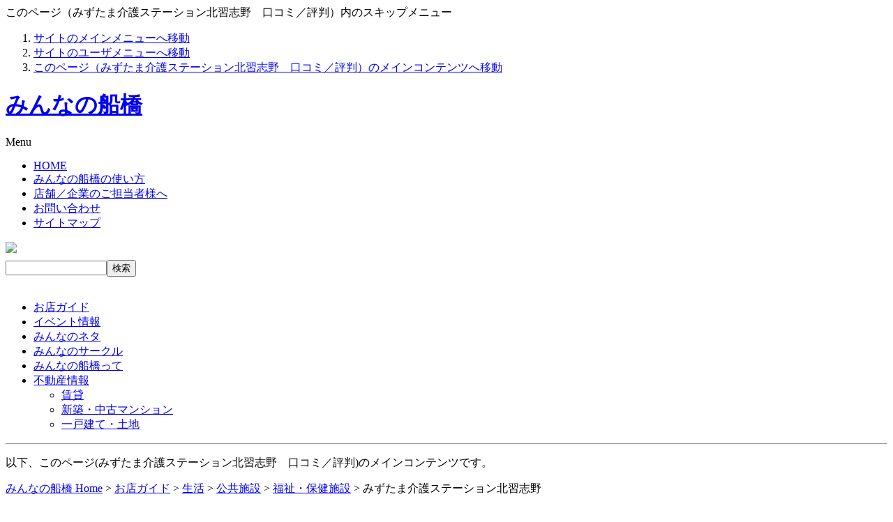

--- FILE ---
content_type: text/html; charset=EUC-JP
request_url: http://www.min-funabashi.jp/modules/mxdirectory/singlelink.php?cid=2120&lid=5756
body_size: 29233
content:
<!DOCTYPE html PUBLIC "-//W3C//DTD XHTML 1.0 Transitional//EN" "http://www.w3.org/TR/xhtml1/DTD/xhtml1-transitional.dtd">
<html xmlns="http://www.w3.org/1999/xhtml" xmlns:fb="http://www.facebook.com/2008/fbml" xml:lang="ja" lang="ja">
<head>
<meta name="viewport" content="width=device-width, initial-scale=1">
<meta http-equiv="content-type" content="text/html; charset=EUC-JP" />
<meta http-equiv="content-style-type" content="text/css" />
<meta http-equiv="content-script-type" content="text/javascript" />
<meta http-equiv="content-language" content="ja" />
<meta name="robots" content="index,follow" />
<meta name="keywords" content="福祉・保健施設,みずたま介護ステーション北習志野,口コミ,評判,船橋 柏 市川 習志野 八千代 ,千葉県" />
<meta name="description" content="千葉県船橋 柏 市川 習志野 八千代 にある福祉・保健施設「みずたま介護ステーション北習志野」のご紹介。口コミ／評判を掲載しています。" />
<title>みずたま介護ステーション北習志野　口コミ／評判 - みんなの船橋</title>
<!-- http://www.min-funabashi.jp/themes/minfuna01/ -->

			<link rel="stylesheet" type="text/css" media="all" href="/themes/minfuna01/mxdirectory.css?20120712" />
			<link rel="stylesheet" media="(max-width: 580px)" href="/themes/minfuna01/sp.css?20150329">

			<script type="text/javascript" src="/js/swfobject.js"></script>
		<script type="text/javascript" src="/js/jquery-1.3.2.min.js"></script>
	<script type="text/javascript" src="/js/fancybox2/jquery.mousewheel-3.0.2.pack.js"></script>
	<script type="text/javascript" src="/js/fancybox2/jquery.fancybox-1.3.0.pack.js"></script>
	<link rel="stylesheet" type="text/css" href="/js/fancybox2/jquery.fancybox-1.3.0.css" media="screen" />
	<script type="text/javascript">
		//$.fn.text2UrlLinkConv = function(baseURL){return this.each(function(){var srcText = this.innerHTML;this.innerHTML = srcText.replace(/([^'|\"](http|https)(:\/\/[\x21-\x26\x28-\x3b\x3d-\x7e]+))/gi, "<a href='$1' target='_blank'>$1</a>");});}
		//$.fn.text2UrlLinkConv = function(baseURL){return this.each(function(){var srcText = this.innerHTML;this.innerHTML = srcText.replace(/([^'|\"](http|https)(:\/\/[\x21-\x26\x28-\x3b\x3d-\x7e]+))/gi, "<a href='$1' target='_blank'>$1</a>");});}

		//$.fn.text2UrlLinkConv = function(baseURL){return this.each(function(){var srcText = this.innerHTML;this.innerHTML = srcText.replace(/((http|https)(:\/\/[\x21-\x26\x28-\x3b\x3d-\x7e]+))/gi, "<a href='$1' target='_blank'>$1</a>");});}
		//$(function(){$("#mcSinglelink div.textContain p").text2UrlLinkConv();});

		$(document).ready(function() {
			$("a[rel]").fancybox({'transitionIn': 'elastic','transitionOut': 'elastic'});
		});
	</script>
	<script type="text/javascript">
		$(document).ready(function() {
			$("a[href*='/AJAX.php'] ,a[href*='AJAX.php']").fancybox({hideOnContentClick:true,titleShow: false,padding:0});
			$("a[href*='/AJAX.php'] ,a[href*='AJAX.php']").click(function(){
				var cname = $(this).attr('class');
				$("."+cname).remove();
			});
			$("a.btn_mail").fancybox({
				'width':'75%',
				'height':'50%',
		      'autoScale':false,
		      'transitionIn': 'none',
				'transitionOut':'none',
				'type':'iframe'
			});
		});
	</script>


<script type="text/javascript" src="/js/blank.js"></script>
	<!-- RMV: added module header -->
	
	<script type="text/javascript">
	<!--
	//--></script><script type="text/javascript" src="http://www.min-funabashi.jp/include/xoops.js"></script><script type="text/javascript"><!--
	//-->
	</script>
	<script type="text/javascript">
	<!--
		//お気に入りに登録させる時のURLを指定する
		my_url="http://www.min-funabashi.jp";
		//お気に入りに登録させる時の名前を指定する
		my_name="みずたま介護ステーション北習志野　口コミ／評判";
		function book_mark() {
			if(document.all)window.external.addFavorite(my_url,my_name);
		}

		function setHomePage() {
			document.body.style.behavior = "url('#default#homepage')";
			document.body.setHomePage("http://www.min-funabashi.jp");
		}
	//-->
	</script>
	<style type="text/css">
	<!--
	#wrap2 h2 {
		background: url(/themes/minfuna01/img/common/hed_mxdirectory.gif) no-repeat right bottom;
	}
	body#mxdirectoryPage #wrap2 h2 {
		font-size: 150%;
		font-family: "ヒラギノ角ゴ Pro W6", "ヒラギノ角ゴ Pro W3", "Hiragino Kaku Gothic Pro", Osaka, sans-serif;
		margin: 0 0 1em;
		border-left: 5px solid #060;
		line-height: 1.2;
		padding-left: .25em;
	}
	-->
	</style>
<script src="/js/cas/CategoryAndStation.php" type="text/javascript"></script>
<link rel="stylesheet" type="text/css" media="all" href="/themes/minfuna01/user/user.css" />

	<script type="text/javascript">
	<!--
$(document).ready(function () {
    $('#gNavi li.realestate').mouseover(function () {
    $('#gNavi li.realestate ul.the_menu').css('display','block');
    });
    $('#gNavi li.realestate').mouseout(function () {
    $('#gNavi li.realestate ul.the_menu').css('display','none');
    });

	//$("#sp_menu").css({cursor:"pointer",display:"block",background:"#000",color:"#fff",width:"120px",padding:"5px 10px",position:"absolute",top:"5px;",right:"5px"});

	$("#sp_menu").click(function(){
		//$("#gNavi02").show();
		$("#gNavi02").slideToggle();
	});

});
	//-->
	</script>

<meta property="og:title" content="みずたま介護ステーション北習志野" /><meta property="og:site_name" content="船橋 柏 市川 習志野 八千代 のことなら：みんなの船橋" />
<meta property="og:type" content="article" />
<meta property="og:image" content="http://www.min-funabashi.jp/images/opg.png" />
<meta property="og:description" content="みずたま介護ステーション北習志野の店舗情報・くちこみです" />


</head>
<body id="mxdirectoryPage">
<div id="wrap">




	<!-- 音声ブラウザ向け -->
	<a id="a-top" name="a-top"><span class="forNonGUA">このページ（みずたま介護ステーション北習志野　口コミ／評判）内のスキップメニュー</span></a>
	<ol class="forNonGUA">
		<li><a href="#gNavi">サイトのメインメニューへ移動</a></li>
		<li><a href="#userTool">サイトのユーザメニューへ移動</a></li>
		<li><a href="#contain">このページ（みずたま介護ステーション北習志野　口コミ／評判）のメインコンテンツへ移動</a></li>
	</ol>
	<!-- /音声ブラウザ向け -->
	<div id="header02">
		<div id="header02_inner">
		<h1><a href="http://www.min-funabashi.jp/" title="みんなの船橋 ホームへ移動">みんなの船橋</a></h1>
		<div id="sp_menu" class="sp">Menu</div>
		<ul id="headerNavi">
			<li><a href="http://www.min-funabashi.jp/">HOME</a></li>
			<li><a href="http://www.min-funabashi.jp/modules/about/">みんなの船橋の使い方</a></li>
			<li><a href="http://www.min-funabashi.jp/modules/edit/" title="店舗掲載についてのご案内">店舗／企業のご担当者様へ</a></li>
			<li><a href="http://www.min-funabashi.jp/modules/inquiry/">お問い合わせ</a></li>
			<li><a href="http://www.min-funabashi.jp/modules/sitemap/" title="サイト内コンテンツ一覧を見る">サイトマップ</a></li>
		</ul>
		<div class="bannerContain">

					<ul style="margin:0 0 6px 0;padding:0 0 0 0;"><li><a href="https://www.facebook.com/pages/みんなの船橋/471576256277974?fref=ts" target="_blank"><img src="/uploads/aaa.png" /></a></li></ul>
		</div>

				<form id="searchengine02" action="http://www.min-funabashi.jp/modules/search/result.php" method="get">
					<input type="text" name="query" size="16" class="inputstyle" /><input type="hidden" name="action" value="results" /><input type="submit" value="検索" class="btn" />
					<!-- 2008/08/20 oku CommentOut <a href="http://www.min-funabashi.jp/modules/search/">詳しく検索する</a> -->
				</form>

		<br class="clearing" />
	
		</div>
	</div>
	<div id="gNavi02">
		<ul>
			<li class="shop"><a href="http://www.min-funabashi.jp/modules/mxdirectory/">お店ガイド</a></li>
			<li class="event"><a href="http://www.min-funabashi.jp/modules/ev/">イベント情報</a></li>
			<li class="neta"><a href="http://www.min-funabashi.jp/modules/m_news/">みんなのネタ</a></li>
			<li class="circle"><a href="http://www.min-funabashi.jp/modules/circle/">みんなのサークル</a></li>
			<li class="about"><a href="http://www.min-funabashi.jp/modules/about/index.php?content_id=1">みんなの船橋って</a></li>
			
			<li class="realestate">
				<a href="http://www.min-funabashi.jp/modules/realestate/" class="menu_class">不動産情報</a>
				<ul class="the_menu">
					<li><a href="http://www.min-funabashi.jp/modules/realestate/">賃貸</a></li>
					<li><a href="http://www.min-funabashi.jp/modules/mansion/">新築・中古マンション</a></li>
					<li><a href="http://www.min-funabashi.jp/modules/land/">一戸建て・土地</a></li>
				</ul>
			</li>
			<!--<li class="search sp"><a href="http://www.min-funabashi.jp/modules/search/">検索</a></li>-->
		</ul>
	</div>
	
	
	<div id="contain">
		<div id="wrap2">
<hr />

			<!-- センターブロック -->
				<p class="forNonGUA">以下、このページ(みずたま介護ステーション北習志野　口コミ／評判)のメインコンテンツです。</p>
	
<!-- Display center blocks if any -->
<!-- End display center blocks -->
				<script type="text/javascript">

	jQuery.easing.quart = function (x, t, b, c, d) {
	    return -c * ((t=t/d-1)*t*t*t - 1) + b;
	};  

	$(document).ready(function() {
		$("#comment_more").click(function(){

			// ■■■■■【1】■■■■■
			$("#comment_more").hide();
			$("#more_items").empty().remove();
			$("#tmpDiv").empty().remove();

			$("#commentsShow").prepend("<span id='more_items' />");
			$("#more_items").hide();

			$("#commentsShow table").each(function(idx,obj){
				var num = $("tr th div a:eq(0)",obj).attr('id');
				$("#more_items").text($("#more_items").text() + ',' +num.replace("comment",""));
			});

			items = $("#more_items").text();
			uid = $("#more_uid").val();
			lid= $("#more_lid").val();

			// ■■■■■【２】■■■■■
			aaa = {'items':items , 'uid': uid , 'lid' : lid};

			/* JSONでやる場合
			$.ajax({
				type:'post',
				dataType:'json',
				url:'comment_more.php',
				data:aaa,
				success:function(res){
					alert("成功");
					$("#commentsShow").append(res.datas);
				}
			
			});
			*/

			// 生テキストデータとして受信する場合
			$.post('comment_more.php',aaa,function(res){
				$("#commentsShow").append("<div id='tmpDiv' />");
				var mv_offset2 = $("#tmpDiv").offset().top;
				$("#commentsShow").append(res);
				$("#commentsShow table").fadeIn(500);
				$('html,body').animate({ scrollTop: mv_offset2 }, 700,'quart');


				// 終わったら、fancyboxのイベントを再度与える。
				$("a[rel]").fancybox({'transitionIn': 'elastic','transitionOut': 'elastic'});


			});


			// ■■■■■【２】■■■■■

		});


	});
</script>
<script src="http://connect.facebook.net/ja_JP/all.js#xfbml=1"></script>
<p class="breadcrumbs"><a href='../../index.php'>みんなの船橋 Home</a>&nbsp;&gt;&nbsp;<a href='index.php'>お店ガイド</a>&nbsp;&gt;&nbsp;<a href='viewcat.php?op=&amp;cid=7'>生活</a>&nbsp;&gt;&nbsp;<a href='viewcat.php?op=&amp;cid=121'>公共施設</a>&nbsp;&gt;&nbsp;<a href='viewcat.php?op=&amp;cid=2120'>福祉・保健施設</a>&nbsp;&gt;&nbsp;みずたま介護ステーション北習志野</p>
<div id="shop3">
	<div class="shopCommon">
				<div class="wrap" style="width: 100%;">
			<h2>みずたま介護ステーション北習志野&nbsp;</h2>
			<dl>
				<dt>電話番号</dt>
				<dd>047-496-7691</dd>
			</dl>
		</div>
		<div class="contact">
<table cellspacing="0" cellpadding="0" class="socialBtn">
	<tr>
		<td class="twitter"><script src="http://platform.twitter.com/widgets.js" type="text/javascript"></script><a href="http://twitter.com/share&lang=jp" class="twitter-share-button" data-text="みずたま介護ステーション北習志野　口コミ／評判 みんなの船橋 #funabashi" data-url="http://www.min-funabashi.jp/modules/mxdirectory/singlelink.php?lid=5756" data-counturl="http://www.min-funabashi.jp/modules/mxdirectory/singlelink.php?lid=5756" data-lang="ja">Tweet</a></td>
		<td class="facebook"><fb:like href="http://www.min-funabashi.jp/modules/mxdirectory/singlelink.php?lid=5756" layout="button_count" show_faces="false" width="110"></fb:like></td>
	</tr>
</table>
						<img src="/images/icons/icon_review.gif" alt="" /><a href="#commentBlock">クチコミ</a>(0)
<br class="clearing" />
			<img src="/images/subject/icon1.gif" alt="★★★★★" title="★★★★★" />(0)<img src="/images/subject/icon2.gif" alt="★★★★" title="★★★★" />(0)<img src="/images/subject/icon3.gif" alt="★★★" title="★★★" />(0)<img src="/images/subject/icon4.gif" alt="★★" title="★★"/>(0)<img src="/images/subject/icon5.gif" alt="★" title="★" />(0)
		</div>



<p class="forClient"><a href="/modules/edit/" class="popup">情報掲載についてはこちら</a></p>
	</div>
	<div class="section03">
		<h3>みずたま介護ステーション北習志野&nbsp;の基本情報</h3>
		<table cellspacing="1" summary="みずたま介護ステーション北習志野&nbsp;の基本情報">
			<tr>
				<th scope="row">店名・施設名</th>
				<td>みずたま介護ステーション北習志野&nbsp;</td>
			</tr>
			<tr>
				<th scope="row">住所</th>
				<td>〒274-0063<!---->　船橋市習志野台３丁目１７-１５</td>
			</tr>
			<tr>
				<th scope="row">電話</th>
				<td>047-496-7691</td>
			</tr>
		</table>
	</div>
</div>
<!-- oku 追加ここまで -->


	<div class="section02" style="margin-bottom: 3em;">
		<h3>地図</h3>
		<div id="mapContain">
		
	<script type="text/javascript" src="http://maps.google.com/maps/api/js?sensor=false&language=ja"></script>
	<script type="text/javascript">
	<!--
	$(function(){

		 var myLatlng = new google.maps.LatLng(35.719359,140.044073);
		 var myOptions = {
		    zoom: 14,
		    center: myLatlng,
		    mapTypeId: google.maps.MapTypeId.ROADMAP
			};

		 var map = new google.maps.Map(document.getElementById("map"), myOptions);
		 var marker = new google.maps.Marker({
		      position: myLatlng,
		      title:'みずたま介護ステーション北習志野&nbsp;<br />船橋市習志野台３丁目１７-１５'
		  });
		  
		  marker.setMap(map);  

		  var info= new google.maps.InfoWindow({content:'みずたま介護ステーション北習志野&nbsp;<br />船橋市習志野台３丁目１７-１５'});
		  google.maps.event.addListener(marker,'click',function(){
		    info.open(map,marker);
		  });

	});
	//--></script>

	<div id="map" style="width:95%;height:150px;margin:0 auto 10px;padding:5px;border:1px #999 solid;">
	</div>

	</div>
	</div>


<hr />




<div id="commentBlock">
<h3>みずたま介護ステーション北習志野&nbsp;へのクチコミ</h3>
<p class="cDG"><small>[現在新規のクチコミは受け付けておりません]</small></p>
  
<form method="get" action="singlelink.php">
<table width="95%" cellspacing="1">
  <tr>
    <td class="even" align="center" valign="middle"><input type="hidden" name="lid" value="5756" /><input type="hidden" name="cid" value="2120" />&nbsp;<input type="button" onclick="self.location.href='comment_new.php?com_itemid=5756&amp;com_order=1&amp;com_mode=flat&amp;cid=2120&amp;cid=2120'" class="formButton post" value="投稿する" />
    </td>
  </tr>
</table>
</form>

<!-- PR -->
<!-- 以上、PR -->

<p class="alignC">
<script type="text/javascript"><!--
google_ad_client = "ca-pub-3501572332477774";
/* みんふなMX */
google_ad_slot = "4479587228";
google_ad_width = 728;
google_ad_height = 90;
//-->
</script>
<script type="text/javascript"
src="http://pagead2.googlesyndication.com/pagead/show_ads.js">
</script>
</p>

皆様の口コミ情報をお待ちしております。

<!-- start comments loop -->

<div id="commentsShow">
    <input type="hidden" id="more_uid" name="more_uid" value="" />
  <input type="hidden" id="more_lid" name="more_lid" value="5756" />
</div>

<!-- end comments loop -->
</div>







<br />
<table cellspacing="0" cellpadding="0" class="socialBtn2 spc">
	<tr>
		<td class="twitter"><script src="http://platform.twitter.com/widgets.js" type="text/javascript"></script><a href="http://twitter.com/share&lang=jp" class="twitter-share-button" data-text="みずたま介護ステーション北習志野　口コミ／評判 みんなの船橋 #funabashi" data-url="http://www.min-funabashi.jp/modules/mxdirectory/singlelink.php?lid=5756" data-counturl="http://www.min-funabashi.jp/modules/mxdirectory/singlelink.php?lid=5756" data-lang="ja">Tweet</a></td>
		<td class="facebook"><fb:like href="http://www.min-funabashi.jp/modules/mxdirectory/singlelink.php?lid=5756" layout="button_count" show_faces="false" width="110"></fb:like></td>
		<td class="facebook2"><img src="/images/icons/facebook.png" alt="" class="icon" />Facebookに<a href="http://www.facebook.com/r.php" target="_blank">アカウント登録</a>して、友達の「いいね！」を見てみましょう。</td>
	</tr>
</table>
			<!-- /センターブロック -->
<hr />

		</div>
<hr />
		<!-- サイドブロック2 -->
		<div id="cSide2">
			<p class="forNonGUA">以下、このサイト(みんなの船橋)のユーザ用メニューと、登録された船橋 柏 市川 習志野 八千代 の企業お店情報のカテゴリ一覧です。<br /><a href="#a-top">このページの先頭へ戻る</a></p>

			<!-- Start left blocks loop -->

<div id="userTool">
	<div class="avatar">
		<h2 class="helloMsg">
<!-- 時間帯切替メッセージ -->
			こんにちは！
<!-- /時間帯切替メッセージ -->
			<br />ゲストさん
		</h2>
		<p class="avatarImage"><img src="/uploads/blank.gif" alt="ゲストさん" /></p>
		<br class="clearing" />
	</div>
	<div class="menu">
<!-- 非ログイン時 -->
		<h3 class="hedTypeA">ログイン</h3>
		<form class="login" action="/user.php" method="post">
			<div class="wrap">
				<p class="leadTxt">すでに会員登録がお済のかたは、こちらからログインしてください。</p>
				<dl>
					<dt>ID</dt>
					<dd><input type="text" name="uname" size="12" value="" maxlength="25" /></dd>
					<dt>PassWord</dt>
					<dd>
						<input type="password" name="pass" size="12" maxlength="32" /><input type="hidden" name="xoops_redirect" value="/mypage.php" /><input type="hidden" name="op" value="login" />
						<a href="/user.php#lost">※パスワードを忘れた方はこちら</a><!--<br />
						<input type="checkbox" name="rememberme" value="On" class ="formButton" />IDとパスワードを記憶-->
					</dd>
				</dl>
				<p class="login"><input type="image" src="/images/btn_userlogin.gif" alt="ログイン" /></p>
			</div>
		</form>
<!-- /非ログイン時 -->
	</div>
<!-- 非ログイン時 -->
	<div class="regist">
		<p class="regist"><a href="/blog/join_us/">新規会員登録(無料)はこちらから</a></p>
		<ul class="firstGuide">
			<li class="user"><a href="/modules/about/" title="ご利用方法のご説明">ご利用案内</a></li>
			<li class="shop"><a href="/modules/edit/" title="店舗掲載についてのご案内">店舗掲載案内</a></li>
		</ul>
		<br class="clearing" />
	</div>
<!-- /非ログイン時 -->
</div>


<div class="leftBnrBox">

<!--	<p style="margin: 0 0 20px;"><a href="/modules/sp/index.php?cid=2"><img src="/themes/minfuna01/img/top/bnr/bnr_spCafe.jpg" alt="カフェ特集：ほっと一息。ゆっくり贅沢に過ごす自分時間。" /></a></p>
-->


<!--	<p style="margin: 0 0 20px;"><a href="http://www.min-funabashi.jp/modules/MFCampaign/"><img src="/themes/minfuna01/img/top/bnr/bnr_MFCampaignHappyo.jpg" alt="【ふなばし市民まつりキャンペーン2010】当選者発表！たくさんのご応募ありがとうございました。" /></a></p>
-->

</div>

<div class='categories'>
	<ul>
			<li class='cat1'><a href='http://www.min-funabashi.sakura.ne.jp/modules/mxdirectory/viewcat.php?op=&amp;cid=1' class='parent'>グルメ</a>
				<ul>
					<li><a href='http://www.min-funabashi.sakura.ne.jp/modules/mxdirectory/viewcat.php?op=&amp;cid=10'>和食</a>&nbsp;370件</li>
					<li><a href='http://www.min-funabashi.sakura.ne.jp/modules/mxdirectory/viewcat.php?op=&amp;cid=11'>洋食</a>&nbsp;91件</li>
					<li><a href='http://www.min-funabashi.sakura.ne.jp/modules/mxdirectory/viewcat.php?op=&amp;cid=12'>中華／韓国／アジア</a>&nbsp;324件</li>
					<li><a href='http://www.min-funabashi.sakura.ne.jp/modules/mxdirectory/viewcat.php?op=&amp;cid=13'>レストラン</a>&nbsp;73件</li>
					<li><a href='http://www.min-funabashi.sakura.ne.jp/modules/mxdirectory/viewcat.php?op=&amp;cid=14'>ファーストフード</a>&nbsp;40件</li>
					<li><a href='http://www.min-funabashi.sakura.ne.jp/modules/mxdirectory/viewcat.php?op=&amp;cid=15'>喫茶／軽食</a>&nbsp;248件</li>
					<li><a href='http://www.min-funabashi.sakura.ne.jp/modules/mxdirectory/viewcat.php?op=&amp;cid=16'>弁当／宅配</a>&nbsp;82件</li>
					<li><a href='http://www.min-funabashi.sakura.ne.jp/modules/mxdirectory/viewcat.php?op=&amp;cid=17'>居酒屋／バー</a>&nbsp;104件</li>
					<li><a href='http://www.min-funabashi.sakura.ne.jp/modules/mxdirectory/viewcat.php?op=&amp;cid=204'>ひらの農園</a>&nbsp;0件</li>
				</ul>
			</li>
			<li class='cat2'><a href='http://www.min-funabashi.sakura.ne.jp/modules/mxdirectory/viewcat.php?op=&amp;cid=2' class='parent'>美容</a>
				<ul>
					<li><a href='http://www.min-funabashi.sakura.ne.jp/modules/mxdirectory/viewcat.php?op=&amp;cid=30'>美容室／理容室</a>&nbsp;494件</li>
					<li><a href='http://www.min-funabashi.sakura.ne.jp/modules/mxdirectory/viewcat.php?op=&amp;cid=31'>エステ／ネイル／サロン</a>&nbsp;172件</li>
					<li><a href='http://www.min-funabashi.sakura.ne.jp/modules/mxdirectory/viewcat.php?op=&amp;cid=32'>レンタル衣装</a>&nbsp;16件</li>
					<li><a href='http://www.min-funabashi.sakura.ne.jp/modules/mxdirectory/viewcat.php?op=&amp;cid=33'>リラクゼーション</a>&nbsp;43件</li>
					<li><a href='http://www.min-funabashi.sakura.ne.jp/modules/mxdirectory/viewcat.php?op=&amp;cid=34'>スポーツジム</a>&nbsp;18件</li>
					<li><a href='http://www.min-funabashi.sakura.ne.jp/modules/mxdirectory/viewcat.php?op=&amp;cid=128'>美容／健康商品</a>&nbsp;2件</li>
					<li><a href='http://www.min-funabashi.sakura.ne.jp/modules/mxdirectory/viewcat.php?op=&amp;cid=130'>健康</a>&nbsp;99件</li>
				</ul>
			</li>
			<li class='cat3'><a href='http://www.min-funabashi.sakura.ne.jp/modules/mxdirectory/viewcat.php?op=&amp;cid=3' class='parent'>お買い物</a>
				<ul>
					<li><a href='http://www.min-funabashi.sakura.ne.jp/modules/mxdirectory/viewcat.php?op=&amp;cid=50'>ショッピングセンター</a>&nbsp;99件</li>
					<li><a href='http://www.min-funabashi.sakura.ne.jp/modules/mxdirectory/viewcat.php?op=&amp;cid=51'>スーパー／食料品／酒</a>&nbsp;367件</li>
					<li><a href='http://www.min-funabashi.sakura.ne.jp/modules/mxdirectory/viewcat.php?op=&amp;cid=52'>ファッション／小物</a>&nbsp;384件</li>
					<li><a href='http://www.min-funabashi.sakura.ne.jp/modules/mxdirectory/viewcat.php?op=&amp;cid=53'>インテリア／雑貨</a>&nbsp;97件</li>
					<li><a href='http://www.min-funabashi.sakura.ne.jp/modules/mxdirectory/viewcat.php?op=&amp;cid=54'>家電／電化製品</a>&nbsp;84件</li>
					<li><a href='http://www.min-funabashi.sakura.ne.jp/modules/mxdirectory/viewcat.php?op=&amp;cid=55'>出産／育児／子供</a>&nbsp;3件</li>
					<li><a href='http://www.min-funabashi.sakura.ne.jp/modules/mxdirectory/viewcat.php?op=&amp;cid=56'>自動車／バイク／自転車</a>&nbsp;232件</li>
					<li><a href='http://www.min-funabashi.sakura.ne.jp/modules/mxdirectory/viewcat.php?op=&amp;cid=57'>スポーツ用品</a>&nbsp;1件</li>
					<li><a href='http://www.min-funabashi.sakura.ne.jp/modules/mxdirectory/viewcat.php?op=&amp;cid=201'>その他</a>&nbsp;420件</li>
				</ul>
			</li>
			<li class='cat4'><a href='http://www.min-funabashi.sakura.ne.jp/modules/mxdirectory/viewcat.php?op=&amp;cid=4' class='parent'>遊ぶ</a>
				<ul>
					<li><a href='http://www.min-funabashi.sakura.ne.jp/modules/mxdirectory/viewcat.php?op=&amp;cid=70'>旅行関連／宿泊施設</a>&nbsp;74件</li>
					<li><a href='http://www.min-funabashi.sakura.ne.jp/modules/mxdirectory/viewcat.php?op=&amp;cid=71'>スポーツ</a>&nbsp;52件</li>
					<li><a href='http://www.min-funabashi.sakura.ne.jp/modules/mxdirectory/viewcat.php?op=&amp;cid=72'>スパ／お風呂</a>&nbsp;24件</li>
					<li><a href='http://www.min-funabashi.sakura.ne.jp/modules/mxdirectory/viewcat.php?op=&amp;cid=73'>レジャー施設</a>&nbsp;31件</li>
					<li><a href='http://www.min-funabashi.sakura.ne.jp/modules/mxdirectory/viewcat.php?op=&amp;cid=74'>公園／博物館</a>&nbsp;3件</li>
					<li><a href='http://www.min-funabashi.sakura.ne.jp/modules/mxdirectory/viewcat.php?op=&amp;cid=75'>趣味</a>&nbsp;2件</li>
					<li><a href='http://www.min-funabashi.sakura.ne.jp/modules/mxdirectory/viewcat.php?op=&amp;cid=76'>音楽</a>&nbsp;29件</li>
				</ul>
			</li>
			<li class='cat5'><a href='http://www.min-funabashi.sakura.ne.jp/modules/mxdirectory/viewcat.php?op=&amp;cid=5' class='parent'>学ぶ</a>
				<ul>
					<li><a href='http://www.min-funabashi.sakura.ne.jp/modules/mxdirectory/viewcat.php?op=&amp;cid=90'>保育園／幼稚園</a>&nbsp;138件</li>
					<li><a href='http://www.min-funabashi.sakura.ne.jp/modules/mxdirectory/viewcat.php?op=&amp;cid=91'>学校／専門学校</a>&nbsp;95件</li>
					<li><a href='http://www.min-funabashi.sakura.ne.jp/modules/mxdirectory/viewcat.php?op=&amp;cid=92'>塾／習い事／教室</a>&nbsp;311件</li>
					<li><a href='http://www.min-funabashi.sakura.ne.jp/modules/mxdirectory/viewcat.php?op=&amp;cid=93'>資格取得</a>&nbsp;5件</li>
				</ul>
			</li>
			<li class='cat6'><a href='http://www.min-funabashi.sakura.ne.jp/modules/mxdirectory/viewcat.php?op=&amp;cid=6' class='parent'>病院</a>
				<ul>
					<li><a href='http://www.min-funabashi.sakura.ne.jp/modules/mxdirectory/viewcat.php?op=&amp;cid=105'>総合病院</a>&nbsp;2件</li>
					<li><a href='http://www.min-funabashi.sakura.ne.jp/modules/mxdirectory/viewcat.php?op=&amp;cid=106'>内科／小児科</a>&nbsp;139件</li>
					<li><a href='http://www.min-funabashi.sakura.ne.jp/modules/mxdirectory/viewcat.php?op=&amp;cid=107'>産婦人科</a>&nbsp;22件</li>
					<li><a href='http://www.min-funabashi.sakura.ne.jp/modules/mxdirectory/viewcat.php?op=&amp;cid=108'>眼科／皮膚科／耳鼻科</a>&nbsp;52件</li>
					<li><a href='http://www.min-funabashi.sakura.ne.jp/modules/mxdirectory/viewcat.php?op=&amp;cid=109'>歯科／小児歯科</a>&nbsp;213件</li>
					<li><a href='http://www.min-funabashi.sakura.ne.jp/modules/mxdirectory/viewcat.php?op=&amp;cid=202'>その他</a>&nbsp;23件</li>
				</ul>
			</li>
			<li class='cat7'><a href='http://www.min-funabashi.sakura.ne.jp/modules/mxdirectory/viewcat.php?op=&amp;cid=7' class='parent'>生活</a>
				<ul>
					<li><a href='http://www.min-funabashi.sakura.ne.jp/modules/mxdirectory/viewcat.php?op=&amp;cid=120'>公共機関</a>&nbsp;423件</li>
					<li><a href='http://www.min-funabashi.sakura.ne.jp/modules/mxdirectory/viewcat.php?op=&amp;cid=121'>公共施設</a>&nbsp;233件</li>
					<li><a href='http://www.min-funabashi.sakura.ne.jp/modules/mxdirectory/viewcat.php?op=&amp;cid=122'>交通機関</a>&nbsp;65件</li>
					<li><a href='http://www.min-funabashi.sakura.ne.jp/modules/mxdirectory/viewcat.php?op=&amp;cid=123'>冠婚葬祭</a>&nbsp;111件</li>
					<li><a href='http://www.min-funabashi.sakura.ne.jp/modules/mxdirectory/viewcat.php?op=&amp;cid=124'>住まい</a>&nbsp;247件</li>
					<li><a href='http://www.min-funabashi.sakura.ne.jp/modules/mxdirectory/viewcat.php?op=&amp;cid=125'>各種サービス</a>&nbsp;128件</li>
					<li><a href='http://www.min-funabashi.sakura.ne.jp/modules/mxdirectory/viewcat.php?op=&amp;cid=127'>商店会</a>&nbsp;24件</li>
					<li><a href='http://www.min-funabashi.sakura.ne.jp/modules/mxdirectory/viewcat.php?op=&amp;cid=129'>通信</a>&nbsp;6件</li>
					<li><a href='http://www.min-funabashi.sakura.ne.jp/modules/mxdirectory/viewcat.php?op=&amp;cid=131'>ペット</a>&nbsp;0件</li>
					<li><a href='http://www.min-funabashi.sakura.ne.jp/modules/mxdirectory/viewcat.php?op=&amp;cid=203'>その他</a>&nbsp;10件</li>
				</ul>
			</li>
	</ul>
</div>

			<!-- End left blocks loop -->
		</div>
		<!-- /サイドブロック2 -->
		<br class="clearing" />
	</div>

</div>
<!-- フッタ -->
<hr />
<div id="footer">
	<p class="forNonGUA">以下、店舗・企業のかた向けのページ、利用規約や個人情報保護へのご案内と、このサイトの著作権表示です。<a href="#a-top">このページの先頭へ戻る</a></p>
	<ul>
<!--
		<li><a href="http://www.min-funabashi.jp/"><span>みんなの船橋 </span>Home</a></li>
-->
		<li><a href="http://www.min-funabashi.jp/modules/edit/">店舗／企業のご担当者様はこちら</a></li>
		<li><a href="http://www.min-funabashi.jp/uploads/users/common/document/about_banners.pdf" target="_blank">バナー広告掲載のご案内</a></li>
				<li><a href="http://www.min-funabashi.jp/modules/rules/">利用規約</a></li>
		<li><a href="http://www.min-funabashi.jp/modules/privacypolicy/">プライバシーポリシー</a></li>
	</ul>
	<ul>
		<li><a href="//pre-a2.com/" class="popup">プレアホーム</a></li>
	</ul>
	<address><strong><a href="http://www.min-funabashi.jp" title="みんふな">みんなの船橋</a></strong>&nbsp;&nbsp;Copyright&nbsp;&copy; オアフ株式会社&nbsp;All Rights Reserved.</address>
</div>
<!-- /フッタ -->
<script type="text/javascript">
var gaJsHost = (("https:" == document.location.protocol) ? "https://ssl." : "http://www.");
document.write(unescape("%3Cscript src='" + gaJsHost + "google-analytics.com/ga.js' type='text/javascript'%3E%3C/script%3E"));
</script>
<script type="text/javascript">
var pageTracker = _gat._getTracker("UA-56448-19");
pageTracker._initData();
pageTracker._trackPageview();
</script>


<!-- みんふなonly イノベーション20110610 -->
<script type="text/javascript">
var protocol = document.location.protocol;

document.write(unescape("%3Cscript type='text/javascript' src='"+protocol+"//list-finder.jp/js/tracking.js'%3E%3C/script%3E"));

</script>

<script type="text/javascript">
var uid = 'u4dGmh6t3T';
track(uid);
</script>
<!-- /みんふなonly イノベーション20110610 -->
</body>
</html>



--- FILE ---
content_type: text/html
request_url: http://www.min-funabashi.jp/js/cas/CategoryAndStation.php
body_size: 57818
content:
function getStation(){
	doc = document.forms.shopsearch.elements.station;
	if(document.forms.shopsearch	.elements.rosen.value == '1'){
	doc.length = 8 ;
			doc.options[0].text = '▼ JR総武線から駅を選択' ;
			doc.options[1].text = '下総中山';
			doc.options[1].value = '10';
			doc.options[2].text = '西船橋';
			doc.options[2].value = '20';
			doc.options[3].text = '船橋';
			doc.options[3].value = '30';
			doc.options[4].text = '東船橋';
			doc.options[4].value = '40';
			doc.options[5].text = '津田沼';
			doc.options[5].value = '50';
			doc.options[6].text = '市川';
			doc.options[6].value = '420';
			doc.options[7].text = '本八幡';
			doc.options[7].value = '430';
	}
	else if(document.forms.shopsearch	.elements.rosen.value == '2'){
	doc.length = 8 ;
			doc.options[0].text = '▼ JR武蔵野線から駅を選択' ;
			doc.options[1].text = '船橋法典';
			doc.options[1].value = '60';
			doc.options[2].text = '西船橋';
			doc.options[2].value = '70';
			doc.options[3].text = '市川大野';
			doc.options[3].value = '440';
			doc.options[4].text = '東松戸';
			doc.options[4].value = '450';
			doc.options[5].text = '新八柱';
			doc.options[5].value = '460';
			doc.options[6].text = '新松戸';
			doc.options[6].value = '470';
			doc.options[7].text = '南流山';
			doc.options[7].value = '480';
	}
	else if(document.forms.shopsearch	.elements.rosen.value == '3'){
	doc.length = 8 ;
			doc.options[0].text = '▼ 京葉線から駅を選択' ;
			doc.options[1].text = '西船橋';
			doc.options[1].value = '80';
			doc.options[2].text = '南船橋';
			doc.options[2].value = '90';
			doc.options[3].text = '舞浜';
			doc.options[3].value = '490';
			doc.options[4].text = '新浦安';
			doc.options[4].value = '500';
			doc.options[5].text = '市川塩浜';
			doc.options[5].value = '510';
			doc.options[6].text = '二俣新町';
			doc.options[6].value = '520';
			doc.options[7].text = '新習志野';
			doc.options[7].value = '530';
	}
	else if(document.forms.shopsearch	.elements.rosen.value == '4'){
	doc.length = 20 ;
			doc.options[0].text = '▼ 京成本線から駅を選択' ;
			doc.options[1].text = '京成中山';
			doc.options[1].value = '100';
			doc.options[2].text = '東中山';
			doc.options[2].value = '110';
			doc.options[3].text = '京成西船';
			doc.options[3].value = '120';
			doc.options[4].text = '海神';
			doc.options[4].value = '130';
			doc.options[5].text = '京成船橋';
			doc.options[5].value = '140';
			doc.options[6].text = '大神宮下';
			doc.options[6].value = '150';
			doc.options[7].text = '船橋競馬場';
			doc.options[7].value = '160';
			doc.options[8].text = '谷津';
			doc.options[8].value = '170';
			doc.options[9].text = '京成津田沼';
			doc.options[9].value = '180';
			doc.options[10].text = '国府台';
			doc.options[10].value = '630';
			doc.options[11].text = '市川真間';
			doc.options[11].value = '640';
			doc.options[12].text = '菅野';
			doc.options[12].value = '650';
			doc.options[13].text = '京成八幡';
			doc.options[13].value = '660';
			doc.options[14].text = '鬼越';
			doc.options[14].value = '670';
			doc.options[15].text = '京成大久保';
			doc.options[15].value = '680';
			doc.options[16].text = '実籾';
			doc.options[16].value = '690';
			doc.options[17].text = '八千代台';
			doc.options[17].value = '700';
			doc.options[18].text = '京成大和田';
			doc.options[18].value = '710';
			doc.options[19].text = '勝田台';
			doc.options[19].value = '720';
	}
	else if(document.forms.shopsearch	.elements.rosen.value == '5'){
	doc.length = 24 ;
			doc.options[0].text = '▼ 東武野田線から駅を選択' ;
			doc.options[1].text = '船橋';
			doc.options[1].value = '190';
			doc.options[2].text = '新船橋';
			doc.options[2].value = '200';
			doc.options[3].text = '塚田';
			doc.options[3].value = '210';
			doc.options[4].text = '馬込沢';
			doc.options[4].value = '220';
			doc.options[5].text = '鎌ヶ谷';
			doc.options[5].value = '850';
			doc.options[6].text = '新鎌ヶ谷';
			doc.options[6].value = '860';
			doc.options[7].text = '六実';
			doc.options[7].value = '870';
			doc.options[8].text = '高柳';
			doc.options[8].value = '880';
			doc.options[9].text = '逆井';
			doc.options[9].value = '890';
			doc.options[10].text = '増尾';
			doc.options[10].value = '900';
			doc.options[11].text = '新柏';
			doc.options[11].value = '910';
			doc.options[12].text = '柏';
			doc.options[12].value = '920';
			doc.options[13].text = '豊四季';
			doc.options[13].value = '930';
			doc.options[14].text = '流山おおたかの森';
			doc.options[14].value = '940';
			doc.options[15].text = '初石';
			doc.options[15].value = '950';
			doc.options[16].text = '江戸川台';
			doc.options[16].value = '960';
			doc.options[17].text = '運河';
			doc.options[17].value = '970';
			doc.options[18].text = '梅郷';
			doc.options[18].value = '980';
			doc.options[19].text = '野田市';
			doc.options[19].value = '990';
			doc.options[20].text = '愛宕';
			doc.options[20].value = '1000';
			doc.options[21].text = '清水公園';
			doc.options[21].value = '1010';
			doc.options[22].text = '七光台';
			doc.options[22].value = '1020';
			doc.options[23].text = '川間';
			doc.options[23].value = '1030';
	}
	else if(document.forms.shopsearch	.elements.rosen.value == '6'){
	doc.length = 24 ;
			doc.options[0].text = '▼ 新京成線から駅を選択' ;
			doc.options[1].text = '鎌ヶ谷大仏';
			doc.options[1].value = '230';
			doc.options[2].text = '二和向台';
			doc.options[2].value = '240';
			doc.options[3].text = '三咲';
			doc.options[3].value = '250';
			doc.options[4].text = '滝不動';
			doc.options[4].value = '260';
			doc.options[5].text = '高根公団';
			doc.options[5].value = '270';
			doc.options[6].text = '高根木戸';
			doc.options[6].value = '280';
			doc.options[7].text = '北習志野';
			doc.options[7].value = '290';
			doc.options[8].text = '習志野';
			doc.options[8].value = '300';
			doc.options[9].text = '薬園台';
			doc.options[9].value = '310';
			doc.options[10].text = '前原';
			doc.options[10].value = '320';
			doc.options[11].text = '新津田沼';
			doc.options[11].value = '330';
			doc.options[12].text = '初富';
			doc.options[12].value = '730';
			doc.options[13].text = '新鎌ヶ谷';
			doc.options[13].value = '740';
			doc.options[14].text = '北初富';
			doc.options[14].value = '750';
			doc.options[15].text = 'くぬぎ山';
			doc.options[15].value = '760';
			doc.options[16].text = '元山';
			doc.options[16].value = '770';
			doc.options[17].text = '五香';
			doc.options[17].value = '780';
			doc.options[18].text = '常盤平';
			doc.options[18].value = '790';
			doc.options[19].text = '八柱';
			doc.options[19].value = '800';
			doc.options[20].text = 'みのり台';
			doc.options[20].value = '810';
			doc.options[21].text = '松戸新田';
			doc.options[21].value = '820';
			doc.options[22].text = '上本郷';
			doc.options[22].value = '830';
			doc.options[23].text = '松戸';
			doc.options[23].value = '840';
	}
	else if(document.forms.shopsearch	.elements.rosen.value == '7'){
	doc.length = 7 ;
			doc.options[0].text = '▼ 東西線から駅を選択' ;
			doc.options[1].text = '原木中山';
			doc.options[1].value = '340';
			doc.options[2].text = '西船橋';
			doc.options[2].value = '350';
			doc.options[3].text = '妙典';
			doc.options[3].value = '1040';
			doc.options[4].text = '行徳';
			doc.options[4].value = '1050';
			doc.options[5].text = '南行徳';
			doc.options[5].value = '1060';
			doc.options[6].text = '浦安';
			doc.options[6].value = '1070';
	}
	else if(document.forms.shopsearch	.elements.rosen.value == '8'){
	doc.length = 13 ;
			doc.options[0].text = '▼ 北総線から駅を選択' ;
			doc.options[1].text = '小室';
			doc.options[1].value = '360';
			doc.options[2].text = '矢切';
			doc.options[2].value = '1120';
			doc.options[3].text = '北国分';
			doc.options[3].value = '1130';
			doc.options[4].text = '秋山';
			doc.options[4].value = '1140';
			doc.options[5].text = '東松戸';
			doc.options[5].value = '1150';
			doc.options[6].text = '松飛台';
			doc.options[6].value = '1160';
			doc.options[7].text = '大町';
			doc.options[7].value = '1170';
			doc.options[8].text = '新鎌ヶ谷';
			doc.options[8].value = '1180';
			doc.options[9].text = '西白井';
			doc.options[9].value = '1190';
			doc.options[10].text = '白井';
			doc.options[10].value = '1200';
			doc.options[11].text = '千葉ニュータウン中央';
			doc.options[11].value = '1210';
			doc.options[12].text = '印西牧の原';
			doc.options[12].value = '1220';
	}
	else if(document.forms.shopsearch	.elements.rosen.value == '9'){
	doc.length = 10 ;
			doc.options[0].text = '▼ 東葉高速線から駅を選択' ;
			doc.options[1].text = '西船橋';
			doc.options[1].value = '370';
			doc.options[2].text = '東海神';
			doc.options[2].value = '380';
			doc.options[3].text = '飯山満';
			doc.options[3].value = '390';
			doc.options[4].text = '北習志野';
			doc.options[4].value = '400';
			doc.options[5].text = '船橋日大前';
			doc.options[5].value = '410';
			doc.options[6].text = '八千代緑が丘';
			doc.options[6].value = '1080';
			doc.options[7].text = '八千代中央';
			doc.options[7].value = '1090';
			doc.options[8].text = '村上';
			doc.options[8].value = '1100';
			doc.options[9].text = '東葉勝田台';
			doc.options[9].value = '1110';
	}
	else if(document.forms.shopsearch	.elements.rosen.value == '10'){
	doc.length = 2 ;
			doc.options[0].text = '▼ 都営新宿線から駅を選択' ;
			doc.options[1].text = '本八幡';
			doc.options[1].value = '1230';
	}
	else if(document.forms.shopsearch	.elements.rosen.value == '11'){
	doc.length = 7 ;
			doc.options[0].text = '▼ 流鉄流山線から駅を選択' ;
			doc.options[1].text = '馬橋';
			doc.options[1].value = '1240';
			doc.options[2].text = '幸谷';
			doc.options[2].value = '1250';
			doc.options[3].text = '小金城趾';
			doc.options[3].value = '1260';
			doc.options[4].text = '鰭ヶ崎';
			doc.options[4].value = '1270';
			doc.options[5].text = '平和台';
			doc.options[5].value = '1280';
			doc.options[6].text = '流山';
			doc.options[6].value = '1290';
	}
	else if(document.forms.shopsearch	.elements.rosen.value == '12'){
	doc.length = 6 ;
			doc.options[0].text = '▼ つくばエクスプレス線から駅を選択' ;
			doc.options[1].text = '南流山';
			doc.options[1].value = '1300';
			doc.options[2].text = '流山セントラルパーク';
			doc.options[2].value = '1310';
			doc.options[3].text = '流山おおたかの森';
			doc.options[3].value = '1320';
			doc.options[4].text = '柏の葉キャンパス';
			doc.options[4].value = '1330';
			doc.options[5].text = '柏たなか';
			doc.options[5].value = '1340';
	}
	else if(document.forms.shopsearch	.elements.rosen.value == '13'){
	doc.length = 10 ;
			doc.options[0].text = '▼ JR常磐線から駅を選択' ;
			doc.options[1].text = '松戸';
			doc.options[1].value = '540';
			doc.options[2].text = '北松戸';
			doc.options[2].value = '550';
			doc.options[3].text = '馬橋';
			doc.options[3].value = '560';
			doc.options[4].text = '新松戸';
			doc.options[4].value = '570';
			doc.options[5].text = '北小金';
			doc.options[5].value = '580';
			doc.options[6].text = '南柏';
			doc.options[6].value = '590';
			doc.options[7].text = '柏';
			doc.options[7].value = '600';
			doc.options[8].text = '北柏';
			doc.options[8].value = '610';
			doc.options[9].text = '我孫子';
			doc.options[9].value = '620';
	}
 	else {
		doc.length = 1;
		doc.options[0].text = '-';
	}
	doc.options[0].selected = true;
}
function getStation2(){
							doc = document.forms.shopsearch.elements.station2;
	if(document.forms.shopsearch	.elements.rosen2.value == '1'){
	doc.length = 8 ;
			doc.options[0].text = '▼ JR総武線から駅を選択' ;
			doc.options[1].text = '下総中山';
			doc.options[1].value = '10';
			doc.options[2].text = '西船橋';
			doc.options[2].value = '20';
			doc.options[3].text = '船橋';
			doc.options[3].value = '30';
			doc.options[4].text = '東船橋';
			doc.options[4].value = '40';
			doc.options[5].text = '津田沼';
			doc.options[5].value = '50';
			doc.options[6].text = '市川';
			doc.options[6].value = '420';
			doc.options[7].text = '本八幡';
			doc.options[7].value = '430';
}
	else if(document.forms.shopsearch	.elements.rosen2.value == '2'){
	doc.length = 8 ;
			doc.options[0].text = '▼ JR武蔵野線から駅を選択' ;
			doc.options[1].text = '船橋法典';
			doc.options[1].value = '60';
			doc.options[2].text = '西船橋';
			doc.options[2].value = '70';
			doc.options[3].text = '市川大野';
			doc.options[3].value = '440';
			doc.options[4].text = '東松戸';
			doc.options[4].value = '450';
			doc.options[5].text = '新八柱';
			doc.options[5].value = '460';
			doc.options[6].text = '新松戸';
			doc.options[6].value = '470';
			doc.options[7].text = '南流山';
			doc.options[7].value = '480';
}
	else if(document.forms.shopsearch	.elements.rosen2.value == '3'){
	doc.length = 8 ;
			doc.options[0].text = '▼ 京葉線から駅を選択' ;
			doc.options[1].text = '西船橋';
			doc.options[1].value = '80';
			doc.options[2].text = '南船橋';
			doc.options[2].value = '90';
			doc.options[3].text = '舞浜';
			doc.options[3].value = '490';
			doc.options[4].text = '新浦安';
			doc.options[4].value = '500';
			doc.options[5].text = '市川塩浜';
			doc.options[5].value = '510';
			doc.options[6].text = '二俣新町';
			doc.options[6].value = '520';
			doc.options[7].text = '新習志野';
			doc.options[7].value = '530';
}
	else if(document.forms.shopsearch	.elements.rosen2.value == '4'){
	doc.length = 20 ;
			doc.options[0].text = '▼ 京成本線から駅を選択' ;
			doc.options[1].text = '京成中山';
			doc.options[1].value = '100';
			doc.options[2].text = '東中山';
			doc.options[2].value = '110';
			doc.options[3].text = '京成西船';
			doc.options[3].value = '120';
			doc.options[4].text = '海神';
			doc.options[4].value = '130';
			doc.options[5].text = '京成船橋';
			doc.options[5].value = '140';
			doc.options[6].text = '大神宮下';
			doc.options[6].value = '150';
			doc.options[7].text = '船橋競馬場';
			doc.options[7].value = '160';
			doc.options[8].text = '谷津';
			doc.options[8].value = '170';
			doc.options[9].text = '京成津田沼';
			doc.options[9].value = '180';
			doc.options[10].text = '国府台';
			doc.options[10].value = '630';
			doc.options[11].text = '市川真間';
			doc.options[11].value = '640';
			doc.options[12].text = '菅野';
			doc.options[12].value = '650';
			doc.options[13].text = '京成八幡';
			doc.options[13].value = '660';
			doc.options[14].text = '鬼越';
			doc.options[14].value = '670';
			doc.options[15].text = '京成大久保';
			doc.options[15].value = '680';
			doc.options[16].text = '実籾';
			doc.options[16].value = '690';
			doc.options[17].text = '八千代台';
			doc.options[17].value = '700';
			doc.options[18].text = '京成大和田';
			doc.options[18].value = '710';
			doc.options[19].text = '勝田台';
			doc.options[19].value = '720';
}
	else if(document.forms.shopsearch	.elements.rosen2.value == '5'){
	doc.length = 24 ;
			doc.options[0].text = '▼ 東武野田線から駅を選択' ;
			doc.options[1].text = '船橋';
			doc.options[1].value = '190';
			doc.options[2].text = '新船橋';
			doc.options[2].value = '200';
			doc.options[3].text = '塚田';
			doc.options[3].value = '210';
			doc.options[4].text = '馬込沢';
			doc.options[4].value = '220';
			doc.options[5].text = '鎌ヶ谷';
			doc.options[5].value = '850';
			doc.options[6].text = '新鎌ヶ谷';
			doc.options[6].value = '860';
			doc.options[7].text = '六実';
			doc.options[7].value = '870';
			doc.options[8].text = '高柳';
			doc.options[8].value = '880';
			doc.options[9].text = '逆井';
			doc.options[9].value = '890';
			doc.options[10].text = '増尾';
			doc.options[10].value = '900';
			doc.options[11].text = '新柏';
			doc.options[11].value = '910';
			doc.options[12].text = '柏';
			doc.options[12].value = '920';
			doc.options[13].text = '豊四季';
			doc.options[13].value = '930';
			doc.options[14].text = '流山おおたかの森';
			doc.options[14].value = '940';
			doc.options[15].text = '初石';
			doc.options[15].value = '950';
			doc.options[16].text = '江戸川台';
			doc.options[16].value = '960';
			doc.options[17].text = '運河';
			doc.options[17].value = '970';
			doc.options[18].text = '梅郷';
			doc.options[18].value = '980';
			doc.options[19].text = '野田市';
			doc.options[19].value = '990';
			doc.options[20].text = '愛宕';
			doc.options[20].value = '1000';
			doc.options[21].text = '清水公園';
			doc.options[21].value = '1010';
			doc.options[22].text = '七光台';
			doc.options[22].value = '1020';
			doc.options[23].text = '川間';
			doc.options[23].value = '1030';
}
	else if(document.forms.shopsearch	.elements.rosen2.value == '6'){
	doc.length = 24 ;
			doc.options[0].text = '▼ 新京成線から駅を選択' ;
			doc.options[1].text = '鎌ヶ谷大仏';
			doc.options[1].value = '230';
			doc.options[2].text = '二和向台';
			doc.options[2].value = '240';
			doc.options[3].text = '三咲';
			doc.options[3].value = '250';
			doc.options[4].text = '滝不動';
			doc.options[4].value = '260';
			doc.options[5].text = '高根公団';
			doc.options[5].value = '270';
			doc.options[6].text = '高根木戸';
			doc.options[6].value = '280';
			doc.options[7].text = '北習志野';
			doc.options[7].value = '290';
			doc.options[8].text = '習志野';
			doc.options[8].value = '300';
			doc.options[9].text = '薬園台';
			doc.options[9].value = '310';
			doc.options[10].text = '前原';
			doc.options[10].value = '320';
			doc.options[11].text = '新津田沼';
			doc.options[11].value = '330';
			doc.options[12].text = '初富';
			doc.options[12].value = '730';
			doc.options[13].text = '新鎌ヶ谷';
			doc.options[13].value = '740';
			doc.options[14].text = '北初富';
			doc.options[14].value = '750';
			doc.options[15].text = 'くぬぎ山';
			doc.options[15].value = '760';
			doc.options[16].text = '元山';
			doc.options[16].value = '770';
			doc.options[17].text = '五香';
			doc.options[17].value = '780';
			doc.options[18].text = '常盤平';
			doc.options[18].value = '790';
			doc.options[19].text = '八柱';
			doc.options[19].value = '800';
			doc.options[20].text = 'みのり台';
			doc.options[20].value = '810';
			doc.options[21].text = '松戸新田';
			doc.options[21].value = '820';
			doc.options[22].text = '上本郷';
			doc.options[22].value = '830';
			doc.options[23].text = '松戸';
			doc.options[23].value = '840';
}
	else if(document.forms.shopsearch	.elements.rosen2.value == '7'){
	doc.length = 7 ;
			doc.options[0].text = '▼ 東西線から駅を選択' ;
			doc.options[1].text = '原木中山';
			doc.options[1].value = '340';
			doc.options[2].text = '西船橋';
			doc.options[2].value = '350';
			doc.options[3].text = '妙典';
			doc.options[3].value = '1040';
			doc.options[4].text = '行徳';
			doc.options[4].value = '1050';
			doc.options[5].text = '南行徳';
			doc.options[5].value = '1060';
			doc.options[6].text = '浦安';
			doc.options[6].value = '1070';
}
	else if(document.forms.shopsearch	.elements.rosen2.value == '8'){
	doc.length = 13 ;
			doc.options[0].text = '▼ 北総線から駅を選択' ;
			doc.options[1].text = '小室';
			doc.options[1].value = '360';
			doc.options[2].text = '矢切';
			doc.options[2].value = '1120';
			doc.options[3].text = '北国分';
			doc.options[3].value = '1130';
			doc.options[4].text = '秋山';
			doc.options[4].value = '1140';
			doc.options[5].text = '東松戸';
			doc.options[5].value = '1150';
			doc.options[6].text = '松飛台';
			doc.options[6].value = '1160';
			doc.options[7].text = '大町';
			doc.options[7].value = '1170';
			doc.options[8].text = '新鎌ヶ谷';
			doc.options[8].value = '1180';
			doc.options[9].text = '西白井';
			doc.options[9].value = '1190';
			doc.options[10].text = '白井';
			doc.options[10].value = '1200';
			doc.options[11].text = '千葉ニュータウン中央';
			doc.options[11].value = '1210';
			doc.options[12].text = '印西牧の原';
			doc.options[12].value = '1220';
}
	else if(document.forms.shopsearch	.elements.rosen2.value == '9'){
	doc.length = 10 ;
			doc.options[0].text = '▼ 東葉高速線から駅を選択' ;
			doc.options[1].text = '西船橋';
			doc.options[1].value = '370';
			doc.options[2].text = '東海神';
			doc.options[2].value = '380';
			doc.options[3].text = '飯山満';
			doc.options[3].value = '390';
			doc.options[4].text = '北習志野';
			doc.options[4].value = '400';
			doc.options[5].text = '船橋日大前';
			doc.options[5].value = '410';
			doc.options[6].text = '八千代緑が丘';
			doc.options[6].value = '1080';
			doc.options[7].text = '八千代中央';
			doc.options[7].value = '1090';
			doc.options[8].text = '村上';
			doc.options[8].value = '1100';
			doc.options[9].text = '東葉勝田台';
			doc.options[9].value = '1110';
}
	else if(document.forms.shopsearch	.elements.rosen2.value == '10'){
	doc.length = 2 ;
			doc.options[0].text = '▼ 都営新宿線から駅を選択' ;
			doc.options[1].text = '本八幡';
			doc.options[1].value = '1230';
}
	else if(document.forms.shopsearch	.elements.rosen2.value == '11'){
	doc.length = 7 ;
			doc.options[0].text = '▼ 流鉄流山線から駅を選択' ;
			doc.options[1].text = '馬橋';
			doc.options[1].value = '1240';
			doc.options[2].text = '幸谷';
			doc.options[2].value = '1250';
			doc.options[3].text = '小金城趾';
			doc.options[3].value = '1260';
			doc.options[4].text = '鰭ヶ崎';
			doc.options[4].value = '1270';
			doc.options[5].text = '平和台';
			doc.options[5].value = '1280';
			doc.options[6].text = '流山';
			doc.options[6].value = '1290';
}
	else if(document.forms.shopsearch	.elements.rosen2.value == '12'){
	doc.length = 6 ;
			doc.options[0].text = '▼ つくばエクスプレス線から駅を選択' ;
			doc.options[1].text = '南流山';
			doc.options[1].value = '1300';
			doc.options[2].text = '流山セントラルパーク';
			doc.options[2].value = '1310';
			doc.options[3].text = '流山おおたかの森';
			doc.options[3].value = '1320';
			doc.options[4].text = '柏の葉キャンパス';
			doc.options[4].value = '1330';
			doc.options[5].text = '柏たなか';
			doc.options[5].value = '1340';
}
	else if(document.forms.shopsearch	.elements.rosen2.value == '13'){
	doc.length = 10 ;
			doc.options[0].text = '▼ JR常磐線から駅を選択' ;
			doc.options[1].text = '松戸';
			doc.options[1].value = '540';
			doc.options[2].text = '北松戸';
			doc.options[2].value = '550';
			doc.options[3].text = '馬橋';
			doc.options[3].value = '560';
			doc.options[4].text = '新松戸';
			doc.options[4].value = '570';
			doc.options[5].text = '北小金';
			doc.options[5].value = '580';
			doc.options[6].text = '南柏';
			doc.options[6].value = '590';
			doc.options[7].text = '柏';
			doc.options[7].value = '600';
			doc.options[8].text = '北柏';
			doc.options[8].value = '610';
			doc.options[9].text = '我孫子';
			doc.options[9].value = '620';
}
 	else {
		doc.length = 1;
		doc.options[0].text = '-';
	}
	doc.options[0].selected = true;
}
function getCat1(){
	cat2array = document.shopsearch.cat2;
	if(document.shopsearch.cat1.value =='1'){
		cat2array.length= 10;
		cat2array.options[0].text = '▼ 中カテゴリ'
		cat2array.options[1].text = '和食';
		cat2array.options[1].value = '10';
		cat2array.options[2].text = '洋食';
		cat2array.options[2].value = '11';
		cat2array.options[3].text = '中華／韓国／アジア';
		cat2array.options[3].value = '12';
		cat2array.options[4].text = 'レストラン';
		cat2array.options[4].value = '13';
		cat2array.options[5].text = 'ファーストフード';
		cat2array.options[5].value = '14';
		cat2array.options[6].text = '喫茶／軽食';
		cat2array.options[6].value = '15';
		cat2array.options[7].text = '弁当／宅配';
		cat2array.options[7].value = '16';
		cat2array.options[8].text = '居酒屋／バー';
		cat2array.options[8].value = '17';
		cat2array.options[9].text = 'ひらの農園';
		cat2array.options[9].value = '204';
	} else if(document.shopsearch.cat1.value =='2'){
		cat2array.length= 8;
		cat2array.options[0].text = '▼ 中カテゴリ'
		cat2array.options[1].text = '美容室／理容室';
		cat2array.options[1].value = '30';
		cat2array.options[2].text = 'エステ／ネイル／サロン';
		cat2array.options[2].value = '31';
		cat2array.options[3].text = 'レンタル衣装';
		cat2array.options[3].value = '32';
		cat2array.options[4].text = 'リラクゼーション';
		cat2array.options[4].value = '33';
		cat2array.options[5].text = 'スポーツジム';
		cat2array.options[5].value = '34';
		cat2array.options[6].text = '美容／健康商品';
		cat2array.options[6].value = '128';
		cat2array.options[7].text = '健康';
		cat2array.options[7].value = '130';
	} else if(document.shopsearch.cat1.value =='3'){
		cat2array.length= 10;
		cat2array.options[0].text = '▼ 中カテゴリ'
		cat2array.options[1].text = 'ショッピングセンター';
		cat2array.options[1].value = '50';
		cat2array.options[2].text = 'スーパー／食料品／酒';
		cat2array.options[2].value = '51';
		cat2array.options[3].text = 'ファッション／小物';
		cat2array.options[3].value = '52';
		cat2array.options[4].text = 'インテリア／雑貨';
		cat2array.options[4].value = '53';
		cat2array.options[5].text = '家電／電化製品';
		cat2array.options[5].value = '54';
		cat2array.options[6].text = '出産／育児／子供';
		cat2array.options[6].value = '55';
		cat2array.options[7].text = '自動車／バイク／自転車';
		cat2array.options[7].value = '56';
		cat2array.options[8].text = 'スポーツ用品';
		cat2array.options[8].value = '57';
		cat2array.options[9].text = 'その他';
		cat2array.options[9].value = '201';
	} else if(document.shopsearch.cat1.value =='4'){
		cat2array.length= 8;
		cat2array.options[0].text = '▼ 中カテゴリ'
		cat2array.options[1].text = '旅行関連／宿泊施設';
		cat2array.options[1].value = '70';
		cat2array.options[2].text = 'スポーツ';
		cat2array.options[2].value = '71';
		cat2array.options[3].text = 'スパ／お風呂';
		cat2array.options[3].value = '72';
		cat2array.options[4].text = 'レジャー施設';
		cat2array.options[4].value = '73';
		cat2array.options[5].text = '公園／博物館';
		cat2array.options[5].value = '74';
		cat2array.options[6].text = '趣味';
		cat2array.options[6].value = '75';
		cat2array.options[7].text = '音楽';
		cat2array.options[7].value = '76';
	} else if(document.shopsearch.cat1.value =='5'){
		cat2array.length= 5;
		cat2array.options[0].text = '▼ 中カテゴリ'
		cat2array.options[1].text = '保育園／幼稚園';
		cat2array.options[1].value = '90';
		cat2array.options[2].text = '学校／専門学校';
		cat2array.options[2].value = '91';
		cat2array.options[3].text = '塾／習い事／教室';
		cat2array.options[3].value = '92';
		cat2array.options[4].text = '資格取得';
		cat2array.options[4].value = '93';
	} else if(document.shopsearch.cat1.value =='6'){
		cat2array.length= 7;
		cat2array.options[0].text = '▼ 中カテゴリ'
		cat2array.options[1].text = '総合病院';
		cat2array.options[1].value = '105';
		cat2array.options[2].text = '内科／小児科';
		cat2array.options[2].value = '106';
		cat2array.options[3].text = '産婦人科';
		cat2array.options[3].value = '107';
		cat2array.options[4].text = '眼科／皮膚科／耳鼻科';
		cat2array.options[4].value = '108';
		cat2array.options[5].text = '歯科／小児歯科';
		cat2array.options[5].value = '109';
		cat2array.options[6].text = 'その他';
		cat2array.options[6].value = '202';
	} else if(document.shopsearch.cat1.value =='7'){
		cat2array.length= 11;
		cat2array.options[0].text = '▼ 中カテゴリ'
		cat2array.options[1].text = '公共機関';
		cat2array.options[1].value = '120';
		cat2array.options[2].text = '公共施設';
		cat2array.options[2].value = '121';
		cat2array.options[3].text = '交通機関';
		cat2array.options[3].value = '122';
		cat2array.options[4].text = '冠婚葬祭';
		cat2array.options[4].value = '123';
		cat2array.options[5].text = '住まい';
		cat2array.options[5].value = '124';
		cat2array.options[6].text = '各種サービス';
		cat2array.options[6].value = '125';
		cat2array.options[7].text = '商店会';
		cat2array.options[7].value = '127';
		cat2array.options[8].text = '通信';
		cat2array.options[8].value = '129';
		cat2array.options[9].text = 'ペット';
		cat2array.options[9].value = '131';
		cat2array.options[10].text = 'その他';
		cat2array.options[10].value = '203';
} else {
	cat2array.length = 1;
	cat2array.options[0].text = '-';
}
		cat2array.options[0].selected = true;
		cat3array = document.shopsearch.cat3;
		cat3array.length = 1;
		cat3array.options[0].text = '-';
		cat3array.options[0].selected = true;
}
function getCat2(){
	cat3array = document.shopsearch.cat3;
	if(document.shopsearch.cat2.value =='10'){
		cat3array.length= 10;
		cat3array.options[0].text = '▼ 小カテゴリ'
		cat3array.options[1].text = '寿司';
		cat3array.options[1].value = '300';
		cat3array.options[2].text = '天ぷら';
		cat3array.options[2].value = '305';
		cat3array.options[3].text = 'とんかつ';
		cat3array.options[3].value = '310';
		cat3array.options[4].text = 'お好み焼き／もんじゃ／鉄板焼き';
		cat3array.options[4].value = '320';
		cat3array.options[5].text = 'そば／うどん';
		cat3array.options[5].value = '330';
		cat3array.options[6].text = '日本料理';
		cat3array.options[6].value = '340';
		cat3array.options[7].text = '魚料理';
		cat3array.options[7].value = '350';
		cat3array.options[8].text = 'その他和食';
		cat3array.options[8].value = '360';
		cat3array.options[9].text = '定食';
		cat3array.options[9].value = '5111';
	} else if(document.shopsearch.cat2.value =='11'){
		cat3array.length= 8;
		cat3array.options[0].text = '▼ 小カテゴリ'
		cat3array.options[1].text = 'イタリア料理';
		cat3array.options[1].value = '370';
		cat3array.options[2].text = 'フランス料理';
		cat3array.options[2].value = '380';
		cat3array.options[3].text = 'スパゲティ';
		cat3array.options[3].value = '390';
		cat3array.options[4].text = 'ピザ';
		cat3array.options[4].value = '400';
		cat3array.options[5].text = 'ハンバーグ';
		cat3array.options[5].value = '410';
		cat3array.options[6].text = 'その他洋食';
		cat3array.options[6].value = '420';
		cat3array.options[7].text = 'パン・菓子製造販売';
		cat3array.options[7].value = '5106';
	} else if(document.shopsearch.cat2.value =='12'){
		cat3array.length= 10;
		cat3array.options[0].text = '▼ 小カテゴリ'
		cat3array.options[1].text = 'ラーメン';
		cat3array.options[1].value = '430';
		cat3array.options[2].text = 'カレーハウス';
		cat3array.options[2].value = '440';
		cat3array.options[3].text = '焼肉';
		cat3array.options[3].value = '450';
		cat3array.options[4].text = '中華料理';
		cat3array.options[4].value = '460';
		cat3array.options[5].text = '韓国料理';
		cat3array.options[5].value = '470';
		cat3array.options[6].text = 'タイ料理';
		cat3array.options[6].value = '480';
		cat3array.options[7].text = 'インド料理';
		cat3array.options[7].value = '490';
		cat3array.options[8].text = 'フィリピン料理';
		cat3array.options[8].value = '5079';
		cat3array.options[9].text = 'ベトナム料理';
		cat3array.options[9].value = '5089';
	} else if(document.shopsearch.cat2.value =='13'){
		cat3array.length= 4;
		cat3array.options[0].text = '▼ 小カテゴリ'
		cat3array.options[1].text = '和食レストラン';
		cat3array.options[1].value = '500';
		cat3array.options[2].text = '洋食レストラン';
		cat3array.options[2].value = '510';
		cat3array.options[3].text = 'ファミリーレストラン';
		cat3array.options[3].value = '520';
	} else if(document.shopsearch.cat2.value =='14'){
		cat3array.length= 5;
		cat3array.options[0].text = '▼ 小カテゴリ'
		cat3array.options[1].text = '牛丼';
		cat3array.options[1].value = '530';
		cat3array.options[2].text = 'ハンバーガー';
		cat3array.options[2].value = '540';
		cat3array.options[3].text = 'サンドイッチ';
		cat3array.options[3].value = '550';
		cat3array.options[4].text = 'パン・菓子製造販売';
		cat3array.options[4].value = '5107';
	} else if(document.shopsearch.cat2.value =='15'){
		cat3array.length= 13;
		cat3array.options[0].text = '▼ 小カテゴリ'
		cat3array.options[1].text = '喫茶店';
		cat3array.options[1].value = '560';
		cat3array.options[2].text = 'カフェ';
		cat3array.options[2].value = '570';
		cat3array.options[3].text = 'コーヒー専門店';
		cat3array.options[3].value = '580';
		cat3array.options[4].text = '紅茶専門店';
		cat3array.options[4].value = '590';
		cat3array.options[5].text = 'ケーキ';
		cat3array.options[5].value = '600';
		cat3array.options[6].text = 'ベーカリーカフェ';
		cat3array.options[6].value = '610';
		cat3array.options[7].text = '和菓子店';
		cat3array.options[7].value = '620';
		cat3array.options[8].text = '洋菓子店';
		cat3array.options[8].value = '630';
		cat3array.options[9].text = 'カラオケ喫茶';
		cat3array.options[9].value = '640';
		cat3array.options[10].text = 'インターネットカフェ';
		cat3array.options[10].value = '650';
		cat3array.options[11].text = 'まんが喫茶';
		cat3array.options[11].value = '660';
		cat3array.options[12].text = 'パン・菓子製造販売';
		cat3array.options[12].value = '5108';
	} else if(document.shopsearch.cat2.value =='16'){
		cat3array.length= 7;
		cat3array.options[0].text = '▼ 小カテゴリ'
		cat3array.options[1].text = '仕出し弁当';
		cat3array.options[1].value = '670';
		cat3array.options[2].text = '持ち帰り弁当';
		cat3array.options[2].value = '680';
		cat3array.options[3].text = '宅配飲食';
		cat3array.options[3].value = '690';
		cat3array.options[4].text = '宅配すし';
		cat3array.options[4].value = '700';
		cat3array.options[5].text = '宅配ピザ';
		cat3array.options[5].value = '710';
		cat3array.options[6].text = '宅配中華';
		cat3array.options[6].value = '720';
	} else if(document.shopsearch.cat2.value =='17'){
		cat3array.length= 6;
		cat3array.options[0].text = '▼ 小カテゴリ'
		cat3array.options[1].text = '和風居酒屋';
		cat3array.options[1].value = '730';
		cat3array.options[2].text = '洋風居酒屋';
		cat3array.options[2].value = '740';
		cat3array.options[3].text = '多国籍居酒屋';
		cat3array.options[3].value = '750';
		cat3array.options[4].text = 'バー';
		cat3array.options[4].value = '760';
		cat3array.options[5].text = 'ドイツ風ビアホール';
		cat3array.options[5].value = '5105';
	} else if(document.shopsearch.cat2.value =='30'){
		cat3array.length= 6;
		cat3array.options[0].text = '▼ 小カテゴリ'
		cat3array.options[1].text = '美容院';
		cat3array.options[1].value = '770';
		cat3array.options[2].text = '理髪店';
		cat3array.options[2].value = '780';
		cat3array.options[3].text = '着付け';
		cat3array.options[3].value = '790';
		cat3array.options[4].text = 'メイクアップ';
		cat3array.options[4].value = '800';
		cat3array.options[5].text = 'ヘアセット';
		cat3array.options[5].value = '5078';
	} else if(document.shopsearch.cat2.value =='31'){
		cat3array.length= 8;
		cat3array.options[0].text = '▼ 小カテゴリ'
		cat3array.options[1].text = 'エステティックサロン';
		cat3array.options[1].value = '810';
		cat3array.options[2].text = 'ネイルサロン';
		cat3array.options[2].value = '820';
		cat3array.options[3].text = '化粧品販売';
		cat3array.options[3].value = '830';
		cat3array.options[4].text = '日焼けサロン';
		cat3array.options[4].value = '840';
		cat3array.options[5].text = 'まつげパーマ／まつげカール';
		cat3array.options[5].value = '2340';
		cat3array.options[6].text = 'まつげエクステ';
		cat3array.options[6].value = '2345';
		cat3array.options[7].text = 'おうちサロンMAP';
		cat3array.options[7].value = '5109';
	} else if(document.shopsearch.cat2.value =='32'){
		cat3array.length= 5;
		cat3array.options[0].text = '▼ 小カテゴリ'
		cat3array.options[1].text = '貸衣装';
		cat3array.options[1].value = '850';
		cat3array.options[2].text = '着物レンタル';
		cat3array.options[2].value = '860';
		cat3array.options[3].text = '子供服レンタル';
		cat3array.options[3].value = '870';
		cat3array.options[4].text = 'ブライダル衣装レンタル';
		cat3array.options[4].value = '880';
	} else if(document.shopsearch.cat2.value =='33'){
		cat3array.length= 8;
		cat3array.options[0].text = '▼ 小カテゴリ'
		cat3array.options[1].text = 'ゲルマニウム温浴';
		cat3array.options[1].value = '890';
		cat3array.options[2].text = '岩盤浴';
		cat3array.options[2].value = '900';
		cat3array.options[3].text = 'リフレクソロジー';
		cat3array.options[3].value = '910';
		cat3array.options[4].text = 'アロマテラピー';
		cat3array.options[4].value = '920';
		cat3array.options[5].text = 'その他';
		cat3array.options[5].value = '960';
		cat3array.options[6].text = 'ベビーマッサージ';
		cat3array.options[6].value = '5073';
		cat3array.options[7].text = 'リンパマッサージ';
		cat3array.options[7].value = '5080';
	} else if(document.shopsearch.cat2.value =='34'){
		cat3array.length= 2;
		cat3array.options[0].text = '▼ 小カテゴリ'
		cat3array.options[1].text = 'スポーツクラブ';
		cat3array.options[1].value = '970';
	} else if(document.shopsearch.cat2.value =='50'){
		cat3array.length= 6;
		cat3array.options[0].text = '▼ 小カテゴリ'
		cat3array.options[1].text = 'ららぽーと';
		cat3array.options[1].value = '980';
		cat3array.options[2].text = '西武百貨店';
		cat3array.options[2].value = '990';
		cat3array.options[3].text = '東武百貨店';
		cat3array.options[3].value = '1000';
		cat3array.options[4].text = 'パルコ津田沼店';
		cat3array.options[4].value = '1010';
		cat3array.options[5].text = 'シャポー船橋';
		cat3array.options[5].value = '1020';
	} else if(document.shopsearch.cat2.value =='51'){
		cat3array.length= 6;
		cat3array.options[0].text = '▼ 小カテゴリ'
		cat3array.options[1].text = 'スーパーマーケット';
		cat3array.options[1].value = '1030';
		cat3array.options[2].text = '食料品';
		cat3array.options[2].value = '1040';
		cat3array.options[3].text = '酒店';
		cat3array.options[3].value = '1050';
		cat3array.options[4].text = '青果物店';
		cat3array.options[4].value = '1060';
		cat3array.options[5].text = '米店';
		cat3array.options[5].value = '1070';
	} else if(document.shopsearch.cat2.value =='52'){
		cat3array.length= 16;
		cat3array.options[0].text = '▼ 小カテゴリ'
		cat3array.options[1].text = '婦人服';
		cat3array.options[1].value = '1080';
		cat3array.options[2].text = '紳士服';
		cat3array.options[2].value = '1090';
		cat3array.options[3].text = '衣料品';
		cat3array.options[3].value = '1100';
		cat3array.options[4].text = '子供服';
		cat3array.options[4].value = '1110';
		cat3array.options[5].text = 'ジーンズショップ';
		cat3array.options[5].value = '1120';
		cat3array.options[6].text = '洋服直し';
		cat3array.options[6].value = '1130';
		cat3array.options[7].text = '着物';
		cat3array.options[7].value = '1135';
		cat3array.options[8].text = 'おもちゃ';
		cat3array.options[8].value = '1140';
		cat3array.options[9].text = '贈答品';
		cat3array.options[9].value = '1150';
		cat3array.options[10].text = 'リサイクルショップ';
		cat3array.options[10].value = '1160';
		cat3array.options[11].text = '貴金属店';
		cat3array.options[11].value = '1170';
		cat3array.options[12].text = 'アクセサリー店';
		cat3array.options[12].value = '1180';
		cat3array.options[13].text = 'メガネ店';
		cat3array.options[13].value = '1190';
		cat3array.options[14].text = 'その他';
		cat3array.options[14].value = '1200';
		cat3array.options[15].text = '古着';
		cat3array.options[15].value = '2355';
	} else if(document.shopsearch.cat2.value =='53'){
		cat3array.length= 6;
		cat3array.options[0].text = '▼ 小カテゴリ'
		cat3array.options[1].text = 'インテリア';
		cat3array.options[1].value = '1210';
		cat3array.options[2].text = '寝具店';
		cat3array.options[2].value = '1220';
		cat3array.options[3].text = '100円ショップ';
		cat3array.options[3].value = '1230';
		cat3array.options[4].text = '日用雑貨';
		cat3array.options[4].value = '1240';
		cat3array.options[5].text = '雑貨';
		cat3array.options[5].value = '1250';
	} else if(document.shopsearch.cat2.value =='54'){
		cat3array.length= 2;
		cat3array.options[0].text = '▼ 小カテゴリ'
		cat3array.options[1].text = '家電';
		cat3array.options[1].value = '1260';
	} else if(document.shopsearch.cat2.value =='55'){
		cat3array.length= 5;
		cat3array.options[0].text = '▼ 小カテゴリ'
		cat3array.options[1].text = 'ベビー用品';
		cat3array.options[1].value = '1270';
		cat3array.options[2].text = 'マタニティ用品';
		cat3array.options[2].value = '1280';
		cat3array.options[3].text = 'ベビー／子供服';
		cat3array.options[3].value = '1290';
		cat3array.options[4].text = 'おもちゃ';
		cat3array.options[4].value = '1300';
	} else if(document.shopsearch.cat2.value =='56'){
		cat3array.length= 6;
		cat3array.options[0].text = '▼ 小カテゴリ'
		cat3array.options[1].text = '自動車販売';
		cat3array.options[1].value = '1310';
		cat3array.options[2].text = '中古車販売';
		cat3array.options[2].value = '1320';
		cat3array.options[3].text = 'オートバイ販売';
		cat3array.options[3].value = '1330';
		cat3array.options[4].text = 'カー用品店';
		cat3array.options[4].value = '1340';
		cat3array.options[5].text = '自転車販売';
		cat3array.options[5].value = '2360';
	} else if(document.shopsearch.cat2.value =='57'){
		cat3array.length= 11;
		cat3array.options[0].text = '▼ 小カテゴリ'
		cat3array.options[1].text = '総合スポーツ用品';
		cat3array.options[1].value = '1341';
		cat3array.options[2].text = 'アウトドア用品';
		cat3array.options[2].value = '1342';
		cat3array.options[3].text = 'ゴルフショップ';
		cat3array.options[3].value = '1343';
		cat3array.options[4].text = 'サーフショップ';
		cat3array.options[4].value = '1344';
		cat3array.options[5].text = 'スキー／スノーボードショップ';
		cat3array.options[5].value = '1345';
		cat3array.options[6].text = 'ダイビングショップ';
		cat3array.options[6].value = '1346';
		cat3array.options[7].text = 'テニスショップ';
		cat3array.options[7].value = '1347';
		cat3array.options[8].text = 'バレエ／ダンス用品';
		cat3array.options[8].value = '1348';
		cat3array.options[9].text = '武道具';
		cat3array.options[9].value = '1349';
		cat3array.options[10].text = '千葉ジェッツ';
		cat3array.options[10].value = '5094';
	} else if(document.shopsearch.cat2.value =='70'){
		cat3array.length= 5;
		cat3array.options[0].text = '▼ 小カテゴリ'
		cat3array.options[1].text = '旅行業';
		cat3array.options[1].value = '1390';
		cat3array.options[2].text = 'ホテル';
		cat3array.options[2].value = '1400';
		cat3array.options[3].text = '旅館';
		cat3array.options[3].value = '1410';
		cat3array.options[4].text = 'レンタカー';
		cat3array.options[4].value = '1420';
	} else if(document.shopsearch.cat2.value =='71'){
		cat3array.length= 7;
		cat3array.options[0].text = '▼ 小カテゴリ'
		cat3array.options[1].text = 'スポーツ施設';
		cat3array.options[1].value = '1430';
		cat3array.options[2].text = 'テニス';
		cat3array.options[2].value = '1440';
		cat3array.options[3].text = 'サッカー';
		cat3array.options[3].value = '1460';
		cat3array.options[4].text = 'ゴルフ';
		cat3array.options[4].value = '1470';
		cat3array.options[5].text = 'バスケット';
		cat3array.options[5].value = '5092';
		cat3array.options[6].text = '千葉ジェッツ';
		cat3array.options[6].value = '5093';
	} else if(document.shopsearch.cat2.value =='72'){
		cat3array.length= 5;
		cat3array.options[0].text = '▼ 小カテゴリ'
		cat3array.options[1].text = '銭湯／温泉浴場';
		cat3array.options[1].value = '1490';
		cat3array.options[2].text = '健康ランド';
		cat3array.options[2].value = '1500';
		cat3array.options[3].text = 'スーパー銭湯';
		cat3array.options[3].value = '1510';
		cat3array.options[4].text = 'サウナ';
		cat3array.options[4].value = '1520';
	} else if(document.shopsearch.cat2.value =='73'){
		cat3array.length= 6;
		cat3array.options[0].text = '▼ 小カテゴリ'
		cat3array.options[1].text = 'ボウリング場';
		cat3array.options[1].value = '1530';
		cat3array.options[2].text = 'プール';
		cat3array.options[2].value = '1540';
		cat3array.options[3].text = 'ゲームセンター';
		cat3array.options[3].value = '1550';
		cat3array.options[4].text = '農園';
		cat3array.options[4].value = '1560';
		cat3array.options[5].text = '映画館';
		cat3array.options[5].value = '1580';
	} else if(document.shopsearch.cat2.value =='74'){
		cat3array.length= 3;
		cat3array.options[0].text = '▼ 小カテゴリ'
		cat3array.options[1].text = '公園';
		cat3array.options[1].value = '1590';
		cat3array.options[2].text = '博物館';
		cat3array.options[2].value = '1600';
	} else if(document.shopsearch.cat2.value =='75'){
		cat3array.length= 4;
		cat3array.options[0].text = '▼ 小カテゴリ'
		cat3array.options[1].text = '競馬場';
		cat3array.options[1].value = '1610';
		cat3array.options[2].text = 'オートレース';
		cat3array.options[2].value = '1620';
		cat3array.options[3].text = '千葉ジェッツ';
		cat3array.options[3].value = '5096';
	} else if(document.shopsearch.cat2.value =='76'){
		cat3array.length= 5;
		cat3array.options[0].text = '▼ 小カテゴリ'
		cat3array.options[1].text = 'クラブ';
		cat3array.options[1].value = '1624';
		cat3array.options[2].text = 'ライブハウス';
		cat3array.options[2].value = '1625';
		cat3array.options[3].text = 'スタジオ';
		cat3array.options[3].value = '1626';
		cat3array.options[4].text = 'カラオケ';
		cat3array.options[4].value = '1627';
	} else if(document.shopsearch.cat2.value =='90'){
		cat3array.length= 5;
		cat3array.options[0].text = '▼ 小カテゴリ'
		cat3array.options[1].text = '保育園';
		cat3array.options[1].value = '1630';
		cat3array.options[2].text = '幼稚園';
		cat3array.options[2].value = '1640';
		cat3array.options[3].text = '幼児教室';
		cat3array.options[3].value = '1650';
		cat3array.options[4].text = '学童保育所';
		cat3array.options[4].value = '1660';
	} else if(document.shopsearch.cat2.value =='91'){
		cat3array.length= 7;
		cat3array.options[0].text = '▼ 小カテゴリ'
		cat3array.options[1].text = '小学校';
		cat3array.options[1].value = '1670';
		cat3array.options[2].text = '中学校';
		cat3array.options[2].value = '1680';
		cat3array.options[3].text = '高等学校';
		cat3array.options[3].value = '1690';
		cat3array.options[4].text = '専修学校';
		cat3array.options[4].value = '1700';
		cat3array.options[5].text = '大学／短大';
		cat3array.options[5].value = '1710';
		cat3array.options[6].text = '養護学校';
		cat3array.options[6].value = '1720';
	} else if(document.shopsearch.cat2.value =='92'){
		cat3array.length= 9;
		cat3array.options[0].text = '▼ 小カテゴリ'
		cat3array.options[1].text = '塾／進学教室';
		cat3array.options[1].value = '1730';
		cat3array.options[2].text = '語学系教室';
		cat3array.options[2].value = '1740';
		cat3array.options[3].text = '音楽／ダンス／バレエ系教室';
		cat3array.options[3].value = '1750';
		cat3array.options[4].text = 'スポーツ系教室';
		cat3array.options[4].value = '1760';
		cat3array.options[5].text = 'カルチャーセンター';
		cat3array.options[5].value = '1770';
		cat3array.options[6].text = 'パソコンスクール／パソコン教室';
		cat3array.options[6].value = '1775';
		cat3array.options[7].text = '美容系';
		cat3array.options[7].value = '2350';
		cat3array.options[8].text = '英会話教室';
		cat3array.options[8].value = '5112';
	} else if(document.shopsearch.cat2.value =='93'){
		cat3array.length= 3;
		cat3array.options[0].text = '▼ 小カテゴリ'
		cat3array.options[1].text = '自動車教習所';
		cat3array.options[1].value = '1780';
		cat3array.options[2].text = 'パソコン業界／IT業界';
		cat3array.options[2].value = '5076';
	} else if(document.shopsearch.cat2.value =='105'){
		cat3array.length= 2;
		cat3array.options[0].text = '▼ 小カテゴリ'
		cat3array.options[1].text = '総合病院';
		cat3array.options[1].value = '1790';
	} else if(document.shopsearch.cat2.value =='106'){
		cat3array.length= 3;
		cat3array.options[0].text = '▼ 小カテゴリ'
		cat3array.options[1].text = '内科系';
		cat3array.options[1].value = '1800';
		cat3array.options[2].text = '小児科系';
		cat3array.options[2].value = '1810';
	} else if(document.shopsearch.cat2.value =='107'){
		cat3array.length= 3;
		cat3array.options[0].text = '▼ 小カテゴリ'
		cat3array.options[1].text = '産婦人科系';
		cat3array.options[1].value = '1820';
		cat3array.options[2].text = '助産師・助産院';
		cat3array.options[2].value = '1830';
	} else if(document.shopsearch.cat2.value =='108'){
		cat3array.length= 6;
		cat3array.options[0].text = '▼ 小カテゴリ'
		cat3array.options[1].text = '眼科';
		cat3array.options[1].value = '1840';
		cat3array.options[2].text = '皮膚科';
		cat3array.options[2].value = '1850';
		cat3array.options[3].text = 'アレルギー科';
		cat3array.options[3].value = '1860';
		cat3array.options[4].text = '耳鼻咽喉科';
		cat3array.options[4].value = '1870';
		cat3array.options[5].text = 'メガネ・コンタクト';
		cat3array.options[5].value = '1880';
	} else if(document.shopsearch.cat2.value =='109'){
		cat3array.length= 3;
		cat3array.options[0].text = '▼ 小カテゴリ'
		cat3array.options[1].text = '歯科系';
		cat3array.options[1].value = '1890';
		cat3array.options[2].text = '小児歯科';
		cat3array.options[2].value = '1900';
	} else if(document.shopsearch.cat2.value =='120'){
		cat3array.length= 9;
		cat3array.options[0].text = '▼ 小カテゴリ'
		cat3array.options[1].text = '警察';
		cat3array.options[1].value = '1970';
		cat3array.options[2].text = '郵便局';
		cat3array.options[2].value = '1980';
		cat3array.options[3].text = '消防';
		cat3array.options[3].value = '1990';
		cat3array.options[4].text = '国の機関';
		cat3array.options[4].value = '2000';
		cat3array.options[5].text = '県の機関';
		cat3array.options[5].value = '2010';
		cat3array.options[6].text = '水道／ガス／電力';
		cat3array.options[6].value = '2020';
		cat3array.options[7].text = '金融機関';
		cat3array.options[7].value = '2030';
		cat3array.options[8].text = 'その他機関';
		cat3array.options[8].value = '2040';
	} else if(document.shopsearch.cat2.value =='121'){
		cat3array.length= 10;
		cat3array.options[0].text = '▼ 小カテゴリ'
		cat3array.options[1].text = '図書館';
		cat3array.options[1].value = '2050';
		cat3array.options[2].text = '公民館';
		cat3array.options[2].value = '2060';
		cat3array.options[3].text = '児童ホーム';
		cat3array.options[3].value = '2080';
		cat3array.options[4].text = 'スポーツ施設';
		cat3array.options[4].value = '2090';
		cat3array.options[5].text = '文化施設';
		cat3array.options[5].value = '2100';
		cat3array.options[6].text = '教育施設';
		cat3array.options[6].value = '2110';
		cat3array.options[7].text = '福祉・保健施設';
		cat3array.options[7].value = '2120';
		cat3array.options[8].text = '市営駐車場・駐輪場';
		cat3array.options[8].value = '2130';
		cat3array.options[9].text = 'その他施設';
		cat3array.options[9].value = '2140';
	} else if(document.shopsearch.cat2.value =='122'){
		cat3array.length= 5;
		cat3array.options[0].text = '▼ 小カテゴリ'
		cat3array.options[1].text = 'バス';
		cat3array.options[1].value = '2150';
		cat3array.options[2].text = 'タクシー';
		cat3array.options[2].value = '2160';
		cat3array.options[3].text = '運転代行業';
		cat3array.options[3].value = '2170';
		cat3array.options[4].text = '鉄道業';
		cat3array.options[4].value = '2180';
	} else if(document.shopsearch.cat2.value =='123'){
		cat3array.length= 6;
		cat3array.options[0].text = '▼ 小カテゴリ'
		cat3array.options[1].text = '葬祭業';
		cat3array.options[1].value = '2190';
		cat3array.options[2].text = '寺院';
		cat3array.options[2].value = '2200';
		cat3array.options[3].text = '神社';
		cat3array.options[3].value = '2210';
		cat3array.options[4].text = '斎場';
		cat3array.options[4].value = '2220';
		cat3array.options[5].text = 'ブライダル';
		cat3array.options[5].value = '2230';
	} else if(document.shopsearch.cat2.value =='124'){
		cat3array.length= 12;
		cat3array.options[0].text = '▼ 小カテゴリ'
		cat3array.options[1].text = '不動産';
		cat3array.options[1].value = '2240';
		cat3array.options[2].text = 'リフォーム';
		cat3array.options[2].value = '2250';
		cat3array.options[3].text = 'インテリア';
		cat3array.options[3].value = '2260';
		cat3array.options[4].text = 'ガーデニング';
		cat3array.options[4].value = '2270';
		cat3array.options[5].text = '引越し';
		cat3array.options[5].value = '2280';
		cat3array.options[6].text = '清掃業／ハウスクリーニング';
		cat3array.options[6].value = '2285';
		cat3array.options[7].text = '住宅販売';
		cat3array.options[7].value = '5074';
		cat3array.options[8].text = '外装（屋根）';
		cat3array.options[8].value = '5097';
		cat3array.options[9].text = '外装（外壁）';
		cat3array.options[9].value = '5098';
		cat3array.options[10].text = '内装';
		cat3array.options[10].value = '5099';
		cat3array.options[11].text = '外装';
		cat3array.options[11].value = '5100';
	} else if(document.shopsearch.cat2.value =='125'){
		cat3array.length= 15;
		cat3array.options[0].text = '▼ 小カテゴリ'
		cat3array.options[1].text = '燃料';
		cat3array.options[1].value = '2300';
		cat3array.options[2].text = '新聞・放送';
		cat3array.options[2].value = '2310';
		cat3array.options[3].text = 'レンタル・リース';
		cat3array.options[3].value = '2320';
		cat3array.options[4].text = '印刷／印鑑';
		cat3array.options[4].value = '2325';
		cat3array.options[5].text = '写真スタジオ／写真屋';
		cat3array.options[5].value = '2327';
		cat3array.options[6].text = 'クリーニング／洗濯代行';
		cat3array.options[6].value = '5072';
		cat3array.options[7].text = '保険代理店';
		cat3array.options[7].value = '5075';
		cat3array.options[8].text = 'リサイクル／買取';
		cat3array.options[8].value = '5077';
		cat3array.options[9].text = '広告制作';
		cat3array.options[9].value = '5088';
		cat3array.options[10].text = '司法書士事務所';
		cat3array.options[10].value = '5095';
		cat3array.options[11].text = '土地家屋調査士';
		cat3array.options[11].value = '5102';
		cat3array.options[12].text = '求人情報';
		cat3array.options[12].value = '5103';
		cat3array.options[13].text = '求職情報';
		cat3array.options[13].value = '5104';
		cat3array.options[14].text = '結婚相談';
		cat3array.options[14].value = '5110';
	} else if(document.shopsearch.cat2.value =='127'){
		cat3array.length= 2;
		cat3array.options[0].text = '▼ 小カテゴリ'
		cat3array.options[1].text = '北藤商店会';
		cat3array.options[1].value = '5003';
	} else if(document.shopsearch.cat2.value =='128'){
		cat3array.length= 5;
		cat3array.options[0].text = '▼ 小カテゴリ'
		cat3array.options[1].text = 'コスメ';
		cat3array.options[1].value = '5010';
		cat3array.options[2].text = 'ヘアケア';
		cat3array.options[2].value = '5020';
		cat3array.options[3].text = '美容／健康／ダイエットグッズ';
		cat3array.options[3].value = '5030';
		cat3array.options[4].text = '美容／健康／ダイエット食品';
		cat3array.options[4].value = '5040';
	} else if(document.shopsearch.cat2.value =='129'){
		cat3array.length= 4;
		cat3array.options[0].text = '▼ 小カテゴリ'
		cat3array.options[1].text = '電話／携帯電話';
		cat3array.options[1].value = '5050';
		cat3array.options[2].text = 'インターネット';
		cat3array.options[2].value = '5060';
		cat3array.options[3].text = 'システム関連';
		cat3array.options[3].value = '5070';
	} else if(document.shopsearch.cat2.value =='130'){
		cat3array.length= 4;
		cat3array.options[0].text = '▼ 小カテゴリ'
		cat3array.options[1].text = 'マッサージ';
		cat3array.options[1].value = '930';
		cat3array.options[2].text = '整体／整骨／カイロ';
		cat3array.options[2].value = '940';
		cat3array.options[3].text = '鍼灸';
		cat3array.options[3].value = '950';
	} else if(document.shopsearch.cat2.value =='131'){
		cat3array.length= 8;
		cat3array.options[0].text = '▼ 小カテゴリ'
		cat3array.options[1].text = 'ペットショップ／ペット用品';
		cat3array.options[1].value = '5081';
		cat3array.options[2].text = '動物病院';
		cat3array.options[2].value = '5082';
		cat3array.options[3].text = 'ペットホテル';
		cat3array.options[3].value = '5083';
		cat3array.options[4].text = 'ペット美容室';
		cat3array.options[4].value = '5084';
		cat3array.options[5].text = 'ペット葬儀';
		cat3array.options[5].value = '5085';
		cat3array.options[6].text = 'ペット訓練';
		cat3array.options[6].value = '5086';
		cat3array.options[7].text = 'ペット関連サービス';
		cat3array.options[7].value = '5087';
	} else if(document.shopsearch.cat2.value =='201'){
		cat3array.length= 5;
		cat3array.options[0].text = '▼ 小カテゴリ'
		cat3array.options[1].text = 'コンビニエンスストア';
		cat3array.options[1].value = '1350';
		cat3array.options[2].text = '携帯電話ショップ';
		cat3array.options[2].value = '1360';
		cat3array.options[3].text = '書店';
		cat3array.options[3].value = '1370';
		cat3array.options[4].text = '薬局／ドラッグストア';
		cat3array.options[4].value = '1380';
	} else if(document.shopsearch.cat2.value =='202'){
		cat3array.length= 7;
		cat3array.options[0].text = '▼ 小カテゴリ'
		cat3array.options[1].text = '休日夜間医療';
		cat3array.options[1].value = '1910';
		cat3array.options[2].text = '各種療術';
		cat3array.options[2].value = '1920';
		cat3array.options[3].text = '外科系';
		cat3array.options[3].value = '1930';
		cat3array.options[4].text = '胃腸外科系';
		cat3array.options[4].value = '1940';
		cat3array.options[5].text = '神経／精神系';
		cat3array.options[5].value = '1950';
		cat3array.options[6].text = '薬局／ドラッグストア';
		cat3array.options[6].value = '1960';
	} else if(document.shopsearch.cat2.value =='203'){
		cat3array.length= 5;
		cat3array.options[0].text = '▼ 小カテゴリ'
		cat3array.options[1].text = 'その他';
		cat3array.options[1].value = '2330';
		cat3array.options[2].text = '法律事務所';
		cat3array.options[2].value = '5090';
		cat3array.options[3].text = '司法書士事務所';
		cat3array.options[3].value = '5091';
		cat3array.options[4].text = '土地家屋調査士';
		cat3array.options[4].value = '5101';
	} else if(document.shopsearch.cat2.value =='204'){
		cat3array.length= 5;
		cat3array.options[0].text = '▼ 小カテゴリ'
		cat3array.options[1].text = '小松菜';
		cat3array.options[1].value = '5113';
		cat3array.options[2].text = '枝豆';
		cat3array.options[2].value = '5114';
		cat3array.options[3].text = 'パクチー';
		cat3array.options[3].value = '5115';
		cat3array.options[4].text = '小松菜ハイボール';
		cat3array.options[4].value = '5116';
} else {
	cat3array.length = 1;
	cat3array.options[0].text = '-';
}
		cat3array.options[0].selected = true;
}


--- FILE ---
content_type: text/html; charset=utf-8
request_url: https://www.google.com/recaptcha/api2/aframe
body_size: 260
content:
<!DOCTYPE HTML><html><head><meta http-equiv="content-type" content="text/html; charset=UTF-8"></head><body><script nonce="-XGjSuw0hl7NKGWg9OvgcQ">/** Anti-fraud and anti-abuse applications only. See google.com/recaptcha */ try{var clients={'sodar':'https://pagead2.googlesyndication.com/pagead/sodar?'};window.addEventListener("message",function(a){try{if(a.source===window.parent){var b=JSON.parse(a.data);var c=clients[b['id']];if(c){var d=document.createElement('img');d.src=c+b['params']+'&rc='+(localStorage.getItem("rc::a")?sessionStorage.getItem("rc::b"):"");window.document.body.appendChild(d);sessionStorage.setItem("rc::e",parseInt(sessionStorage.getItem("rc::e")||0)+1);localStorage.setItem("rc::h",'1769242951843');}}}catch(b){}});window.parent.postMessage("_grecaptcha_ready", "*");}catch(b){}</script></body></html>